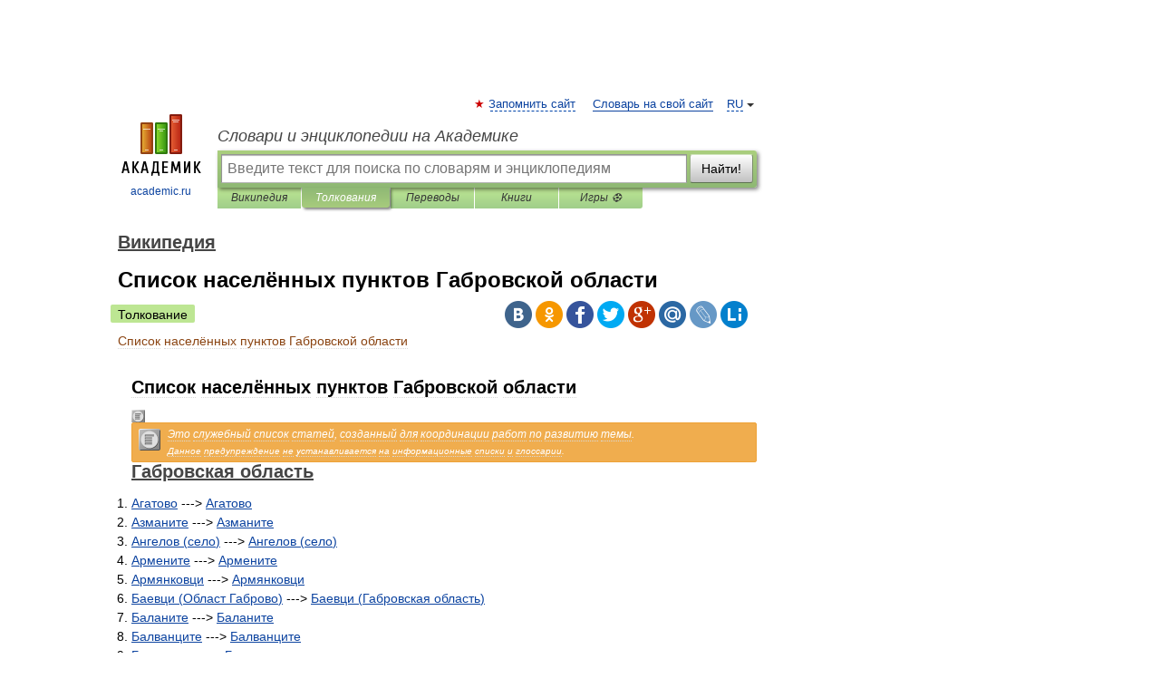

--- FILE ---
content_type: text/html; charset=UTF-8
request_url: https://dic.academic.ru/dic.nsf/ruwiki/685756
body_size: 17144
content:
<!DOCTYPE html>
<html lang="ru">
<head>


	<meta http-equiv="Content-Type" content="text/html; charset=utf-8" />
	<title>Список населённых пунктов Габровской области | это... Что такое Список населённых пунктов Габровской области?</title>
	<meta name="Description" content="&amp;#160;&amp;#160;Э" />
	<!-- type: desktop C: ru  -->
	<meta name="Keywords" content="Список населённых пунктов Габровской области" />

 
	<!--[if IE]>
	<meta http-equiv="cleartype" content="on" />
	<meta http-equiv="msthemecompatible" content="no"/>
	<![endif]-->

	<meta name="viewport" content="width=device-width, initial-scale=1, minimum-scale=1">

	
	<meta name="rating" content="mature" />
    <meta http-equiv='x-dns-prefetch-control' content='on'>
    <link rel="dns-prefetch" href="https://ajax.googleapis.com">
    <link rel="dns-prefetch" href="https://www.googletagservices.com">
    <link rel="dns-prefetch" href="https://www.google-analytics.com">
    <link rel="dns-prefetch" href="https://pagead2.googlesyndication.com">
    <link rel="dns-prefetch" href="https://ajax.googleapis.com">
    <link rel="dns-prefetch" href="https://an.yandex.ru">
    <link rel="dns-prefetch" href="https://mc.yandex.ru">

    <link rel="preload" href="/images/Logo.png"   as="image" >
    <link rel="preload" href="/images/Logo_h.png" as="image" >

	<meta property="og:title" content="Список населённых пунктов Габровской области | это... Что такое Список населённых пунктов Габровской области?" />
	<meta property="og:type" content="article" />
	<meta property="og:url" content="https://dic.academic.ru/dic.nsf/ruwiki/685756" />
	<meta property="og:image" content="https://academic.ru/images/Logo_social_ru.png?3" />
	<meta property="og:description" content="&amp;#160;&amp;#160;Э" />
	<meta property="og:site_name" content="Словари и энциклопедии на Академике" />
	<link rel="search" type="application/opensearchdescription+xml" title="Словари и энциклопедии на Академике" href="//dic.academic.ru/dicsearch.xml" />
	<meta name="ROBOTS" content="ALL" />
	<link rel="next" href="https://dic.academic.ru/dic.nsf/ruwiki/685757" />
	<link rel="prev" href="https://dic.academic.ru/dic.nsf/ruwiki/685755" />
	<link rel="TOC" href="https://dic.academic.ru/contents.nsf/ruwiki/" />
	<link rel="index" href="https://dic.academic.ru/contents.nsf/ruwiki/" />
	<link rel="contents" href="https://dic.academic.ru/contents.nsf/ruwiki/" />
	<link rel="canonical" href="https://dic.academic.ru/dic.nsf/ruwiki/685756" />

<!-- d/t desktop  -->
      <script>
        window.CaramelDomain = "academic.ru";
        const caramelJS = document.createElement('script'); 
        caramelJS.src = "https://ads.digitalcaramel.com/caramel.js?ts="+new Date().getTime();
        caramelJS.async = true;
        document.head.appendChild(caramelJS);
      </script>


      <script>window.yaContextCb = window.yaContextCb || [] </script> 
      <script async src="https://yandex.ru/ads/system/context.js"></script>

    
<!-- +++++ ab_flag=1 fa_flag=2 +++++ -->

<style type="text/css">
div.hidden,#sharemenu,div.autosuggest,#contextmenu,#ad_top,#ad_bottom,#ad_right,#ad_top2,#restrictions,#footer ul + div,#TerminsNavigationBar,#top-menu,#lang,#search-tabs,#search-box .translate-lang,#translate-arrow,#dic-query,#logo img.h,#t-direction-head,#langbar,.smm{display:none}p,ul{list-style-type:none;margin:0 0 15px}ul li{margin-bottom:6px}.content ul{list-style-type:disc}*{padding:0;margin:0}html,body{height:100%}body{padding:0;margin:0;color:#000;font:14px Helvetica,Arial,Tahoma,sans-serif;background:#fff;line-height:1.5em}a{color:#0d44a0;text-decoration:none}h1{font-size:24px;margin:0 0 18px}h2{font-size:20px;margin:0 0 14px}h3{font-size:16px;margin:0 0 10px}h1 a,h2 a{color:#454545!important}#page{margin:0 auto}#page{min-height:100%;position:relative;padding-top:105px}#page{width:720px;padding-right:330px}* html #page{height:100%}#header{position:relative;height:122px}#logo{float:left;margin-top:21px;width:125px}#logo a.img{width:90px;margin:0 0 0 16px}#logo a.img.logo-en{margin-left:13px}#logo a{display:block;font-size:12px;text-align:center;word-break:break-all}#site-title{padding-top:35px;margin:0 0 5px 135px}#site-title a{color:#000;font-size:18px;font-style:italic;display:block;font-weight:400}#search-box{margin-left:135px;border-top-right-radius:3px;border-bottom-right-radius:3px;padding:4px;position:relative;background:#abcf7e;min-height:33px}#search-box.dic{background:#896744}#search-box table{border-spacing:0;border-collapse:collapse;width:100%}#search-box table td{padding:0;vertical-align:middle}#search-box table td:first-child{padding-right:3px}#search-box table td:last-child{width:1px}#search-query,#dic-query,.translate-lang{padding:6px;font-size:16px;height:18px;border:1px solid #949494;width:100%;box-sizing:border-box;height:32px;float:none;margin:0;background:white;float:left;border-radius:0!important}#search-button{width:70px;height:32px;text-align:center;border:1px solid #7a8e69;border-radius:3px;background:#e0e0e0}#search-tabs{display:block;margin:0 15px 0 135px;padding:0;list-style-type:none}#search-tabs li{float:left;min-width:70px;max-width:140px;padding:0 15px;height:23px;line-height:23px;background:#bde693;text-align:center;margin-right:1px}#search-box.dic + #search-tabs li{background:#C9A784}#search-tabs li:last-child{border-bottom-right-radius:3px}#search-tabs li a{color:#353535;font-style:italic;font-size:12px;display:block;white-space:nowrap;text-overflow:ellipsis;overflow:hidden}#search-tabs li.active{height:22px;line-height:23px;position:relative;background:#abcf7e;border-bottom-left-radius:3px;border-bottom-right-radius:3px}#search-box.dic + #search-tabs li.active{background:#896744}#search-tabs li.active a{color:white}#content{clear:both;margin:30px 0;padding-left:15px}#content a{text-decoration:underline}#content .breadcrumb{margin-bottom:20px}#search_sublinks,#search_links{margin-bottom:8px;margin-left:-8px}#search_sublinks a,#search_links a{padding:3px 8px 1px;border-radius:2px}#search_sublinks a.active,#search_links a.active{color:#000 !important;background:#bde693;text-decoration:none!important}.term{color:saddlebrown}@media(max-width:767px){.hideForMobile{display:none}#header{height:auto}#page{padding:5px;width:auto}#logo{float:none;width:144px;text-align:left;margin:0;padding-top:5px}#logo a{height:44px;overflow:hidden;text-align:left}#logo img.h{display:initial;width:144px;height:44px}#logo img.v{display:none}#site-title{padding:0;margin:10px 0 5px}#search-box,#search-tabs{clear:both;margin:0;width:auto;padding:4px}#search-box.translate #search-query{width:100%;margin-bottom:4px}#search-box.translate #td-search{overflow:visible;display:table-cell}ul#search-tabs{white-space:nowrap;margin-top:5px;overflow-x:auto;overflow-y:hidden}ul#search-tabs li,ul#search-tabs li.active{background:none!important;box-shadow:none;min-width:0;padding:0 5px;float:none;display:inline-block}ul#search-tabs li a{border-bottom:1px dashed green;font-style:normal;color:green;font-size:16px}ul#search-tabs li.active a{color:black;border-bottom-color:white;font-weight:700}ul#search-tabs li a:hover,ul#search-tabs li.active a:hover{color:black}#content{margin:15px 0}.h250{height:280px;max-height:280px;overflow:hidden;margin:25px 0 25px 0}
}</style>

	<link rel="shortcut icon" href="https://academic.ru/favicon.ico" type="image/x-icon" sizes="16x16" />
	<link rel="shortcut icon" href="https://academic.ru/images/icon.ico" type="image/x-icon" sizes="32x32" />
    <link rel="shortcut icon" href="https://academic.ru/images/icon.ico" type="image/x-icon" sizes="48x48" />
    
    <link rel="icon" type="image/png" sizes="16x16" href="/images/Logo_16x16_transparent.png" />
    <link rel="icon" type="image/png" sizes="32x32" href="/images/Logo_32x32_transparent.png" />
    <link rel="icon" type="image/png" sizes="48x48" href="/images/Logo_48x48_transparent.png" />
    <link rel="icon" type="image/png" sizes="64x64" href="/images/Logo_64x64_transparent.png" />
    <link rel="icon" type="image/png" sizes="128x128" href="/images/Logo_128x128_transparent.png" />

    <link rel="apple-touch-icon" sizes="57x57"   href="/images/apple-touch-icon-57x57.png" />
    <link rel="apple-touch-icon" sizes="60x60"   href="/images/apple-touch-icon-60x60.png" />
    <link rel="apple-touch-icon" sizes="72x72"   href="/images/apple-touch-icon-72x72.png" />
    <link rel="apple-touch-icon" sizes="76x76"   href="/images/apple-touch-icon-76x76.png" />
    <link rel="apple-touch-icon" sizes="114x114" href="/images/apple-touch-icon-114x114.png" />
    <link rel="apple-touch-icon" sizes="120x120" href="/images/apple-touch-icon-120x120.png" />
  
    <!-- link rel="mask-icon" href="/images/safari-pinned-tab.svg" color="#5bbad5" -->
    <meta name="msapplication-TileColor" content="#00aba9" />
    <meta name="msapplication-config" content="/images/browserconfig.xml" />
    <meta name="theme-color" content="#ffffff" />

    <meta name="apple-mobile-web-app-capable" content="yes" />
    <meta name="apple-mobile-web-app-status-bar-style" content="black /">


<script type="text/javascript">
  (function(i,s,o,g,r,a,m){i['GoogleAnalyticsObject']=r;i[r]=i[r]||function(){
  (i[r].q=i[r].q||[]).push(arguments)},i[r].l=1*new Date();a=s.createElement(o),
  m=s.getElementsByTagName(o)[0];a.async=1;a.src=g;m.parentNode.insertBefore(a,m)
  })(window,document,'script','//www.google-analytics.com/analytics.js','ga');

  ga('create', 'UA-2754246-1', 'auto');
  ga('require', 'displayfeatures');

  ga('set', 'dimension1', 'Общая информация');
  ga('set', 'dimension2', 'article');
  ga('set', 'dimension3', '0');

  ga('send', 'pageview');

</script>


<script type="text/javascript">
	if(typeof(console) == 'undefined' ) console = {};
	if(typeof(console.log) == 'undefined' ) console.log = function(){};
	if(typeof(console.warn) == 'undefined' ) console.warn = function(){};
	if(typeof(console.error) == 'undefined' ) console.error = function(){};
	if(typeof(console.time) == 'undefined' ) console.time = function(){};
	if(typeof(console.timeEnd) == 'undefined' ) console.timeEnd = function(){};
	Academic = {};
	Academic.sUserLanguage = 'ru';
	Academic.sDomainURL = 'https://dic.academic.ru/dic.nsf/ruwiki/';
	Academic.sMainDomainURL = '//dic.academic.ru/';
	Academic.sTranslateDomainURL = '//translate.academic.ru/';
	Academic.deviceType = 'desktop';
		Academic.sDictionaryId = 'ruwiki';
		Academic.Lang = {};
	Academic.Lang.sTermNotFound = 'Термин, отвечающий запросу, не найден'; 
</script>


<!--  Вариокуб -->
<script type="text/javascript">
    (function(e, x, pe, r, i, me, nt){
    e[i]=e[i]||function(){(e[i].a=e[i].a||[]).push(arguments)},
    me=x.createElement(pe),me.async=1,me.src=r,nt=x.getElementsByTagName(pe)[0],me.addEventListener("error",function(){function cb(t){t=t[t.length-1],"function"==typeof t&&t({flags:{}})};Array.isArray(e[i].a)&&e[i].a.forEach(cb);e[i]=function(){cb(arguments)}}),nt.parentNode.insertBefore(me,nt)})
    (window, document, "script", "https://abt.s3.yandex.net/expjs/latest/exp.js", "ymab");

    ymab("metrika.70309897", "init"/*, {clientFeatures}, {callback}*/);
    ymab("metrika.70309897", "setConfig", {enableSetYmUid: true});
</script>





</head>
<body>

<div id="ad_top">
<!-- top bnr -->
<div class="banner" style="max-height: 90px; overflow: hidden; display: inline-block;">




<!-- Yandex.RTB R-A-12643772-1 -->
<div id="yandex_rtb_R-A-12643772-1"></div>
<script>
window.yaContextCb.push(() => {
    Ya.Context.AdvManager.render({
        "blockId": "R-A-12643772-1",
        "renderTo": "yandex_rtb_R-A-12643772-1"
    })
})
</script>


</div> <!-- top banner  -->




</div>
	<div id="page"  >








			<div id="header">
				<div id="logo">
					<a href="//academic.ru">
						<img src="//academic.ru/images/Logo.png" class="v" alt="academic.ru" width="88" height="68" />
						<img src="//academic.ru/images/Logo_h.png" class="h" alt="academic.ru" width="144" height="44" />
						<br />
						academic.ru					</a>
				</div>
					<ul id="top-menu">
						<li id="lang">
							<a href="#" class="link">RU</a>

							<ul id="lang-menu">

							<li><a href="//en-academic.com">EN</a></li>
<li><a href="//de-academic.com">DE</a></li>
<li><a href="//es-academic.com">ES</a></li>
<li><a href="//fr-academic.com">FR</a></li>
							</ul>
						</li>
						<!--li><a class="android" href="//dic.academic.ru/android.php">Android версия</a></li-->
						<!--li><a class="apple" href="//dic.academic.ru/apple.php">iPhone/iPad версия</a></li-->
						<li><a class="add-fav link" href="#" onClick="add_favorite(this);">Запомнить сайт</a></li>
						<li><a href="//partners.academic.ru/partner_proposal.php" target="_blank">Словарь на свой сайт</a></li>
						<!--li><a href="#">Форум</a></li-->
					</ul>
					<h2 id="site-title">
						<a href="//academic.ru">Словари и энциклопедии на Академике</a>
					</h2>

					<div id="search-box">
						<form action="/searchall.php" method="get" name="formSearch">

<table><tr><td id="td-search">

							<input type="text" name="SWord" id="search-query" required
							value=""
							title="Введите текст для поиска по словарям и энциклопедиям" placeholder="Введите текст для поиска по словарям и энциклопедиям"
							autocomplete="off">


<div class="translate-lang">
	<select name="from" id="translateFrom">
				<option value="xx">Все языки</option><option value="ru" selected>Русский</option><option value="en">Английский</option><option value="fr">Французский</option><option value="de">Немецкий</option><option value="es">Испанский</option><option disabled>────────</option><option value="sq">Албанский</option><option value="al">Алтайский</option><option value="ar">Арабский</option><option value="an">Арагонский</option><option value="hy">Армянский</option><option value="rp">Арумынский</option><option value="at">Астурийский</option><option value="af">Африкаанс</option><option value="bb">Багобо</option><option value="eu">Баскский</option><option value="ba">Башкирский</option><option value="be">Белорусский</option><option value="bg">Болгарский</option><option value="bu">Бурятский</option><option value="cy">Валлийский</option><option value="wr">Варайский</option><option value="hu">Венгерский</option><option value="vp">Вепсский</option><option value="hs">Верхнелужицкий</option><option value="vi">Вьетнамский</option><option value="ht">Гаитянский</option><option value="el">Греческий</option><option value="ka">Грузинский</option><option value="gn">Гуарани</option><option value="gd">Гэльский</option><option value="da">Датский</option><option value="dl">Долганский</option><option value="pr">Древнерусский язык</option><option value="he">Иврит</option><option value="yi">Идиш</option><option value="in">Ингушский</option><option value="id">Индонезийский</option><option value="ik">Инупиак</option><option value="ga">Ирландский</option><option value="is">Исландский</option><option value="it">Итальянский</option><option value="yo">Йоруба</option><option value="kk">Казахский</option><option value="kc">Карачаевский</option><option value="ca">Каталанский</option><option value="qy">Квенья</option><option value="qu">Кечуа</option><option value="ky">Киргизский</option><option value="zh">Китайский</option><option value="go">Клингонский</option><option value="mm">Коми</option><option value="kv">Коми</option><option value="ko">Корейский</option><option value="cr">Кри</option><option value="ct">Крымскотатарский</option><option value="kp">Кумыкский</option><option value="ku">Курдский</option><option value="km">Кхмерский</option><option value="la">Латинский</option><option value="lv">Латышский</option><option value="ln">Лингала</option><option value="lt">Литовский</option><option value="lb">Люксембургский</option><option value="mu">Майя</option><option value="mk">Македонский</option><option value="ms">Малайский</option><option value="ma">Маньчжурский</option><option value="mi">Маори</option><option value="mj">Марийский</option><option value="mc">Микенский</option><option value="mf">Мокшанский</option><option value="mn">Монгольский</option><option value="nu">Науатль</option><option value="nl">Нидерландский</option><option value="og">Ногайский</option><option value="no">Норвежский</option><option value="oa">Орокский</option><option value="os">Осетинский</option><option value="ot">Османский</option><option value="pi">Пали</option><option value="pm">Папьяменто</option><option value="pa">Пенджабский</option><option value="fa">Персидский</option><option value="pl">Польский</option><option value="pt">Португальский</option><option value="ro">Румынский, Молдавский</option><option value="sa">Санскрит</option><option value="se">Северносаамский</option><option value="sr">Сербский</option><option value="ld">Сефардский</option><option value="sz">Силезский</option><option value="sk">Словацкий</option><option value="sl">Словенский</option><option value="sw">Суахили</option><option value="tl">Тагальский</option><option value="tg">Таджикский</option><option value="th">Тайский</option><option value="tt">Татарский</option><option value="tw">Тви</option><option value="bo">Тибетский</option><option value="tf">Тофаларский</option><option value="tv">Тувинский</option><option value="tr">Турецкий</option><option value="tk">Туркменский</option><option value="ud">Удмуртский</option><option value="uz">Узбекский</option><option value="ug">Уйгурский</option><option value="uk">Украинский</option><option value="ur">Урду</option><option value="uu">Урумский</option><option value="fo">Фарерский</option><option value="fi">Финский</option><option value="hi">Хинди</option><option value="hr">Хорватский</option><option value="cu">Церковнославянский (Старославянский)</option><option value="ke">Черкесский</option><option value="ck">Чероки</option><option value="ce">Чеченский</option><option value="cs">Чешский</option><option value="cv">Чувашский</option><option value="cn">Шайенского</option><option value="sv">Шведский</option><option value="cj">Шорский</option><option value="sx">Шумерский</option><option value="ev">Эвенкийский</option><option value="gw">Эльзасский</option><option value="mv">Эрзянский</option><option value="eo">Эсперанто</option><option value="et">Эстонский</option><option value="ya">Юпийский</option><option value="sh">Якутский</option><option value="ja">Японский</option>	</select>
</div>
<div id="translate-arrow"><a>&nbsp;</a></div>
<div class="translate-lang">
	<select name="to" id="translateOf">
				<option value="xx" selected>Все языки</option><option value="ru">Русский</option><option value="en">Английский</option><option value="fr">Французский</option><option value="de">Немецкий</option><option value="es">Испанский</option><option disabled>────────</option><option value="av">Аварский</option><option value="ad">Адыгейский</option><option value="az">Азербайджанский</option><option value="ai">Айнский язык</option><option value="al">Алтайский</option><option value="ar">Арабский</option><option value="hy">Армянский</option><option value="eu">Баскский</option><option value="ba">Башкирский</option><option value="be">Белорусский</option><option value="hu">Венгерский</option><option value="vp">Вепсский</option><option value="vd">Водский</option><option value="el">Греческий</option><option value="da">Датский</option><option value="he">Иврит</option><option value="yi">Идиш</option><option value="iz">Ижорский</option><option value="in">Ингушский</option><option value="id">Индонезийский</option><option value="is">Исландский</option><option value="it">Итальянский</option><option value="kk">Казахский</option><option value="kc">Карачаевский</option><option value="zh">Китайский</option><option value="kv">Коми</option><option value="ct">Крымскотатарский</option><option value="kp">Кумыкский</option><option value="la">Латинский</option><option value="lv">Латышский</option><option value="lt">Литовский</option><option value="mj">Марийский</option><option value="mf">Мокшанский</option><option value="mn">Монгольский</option><option value="nl">Нидерландский</option><option value="no">Норвежский</option><option value="os">Осетинский</option><option value="fa">Персидский</option><option value="pl">Польский</option><option value="pt">Португальский</option><option value="sk">Словацкий</option><option value="sl">Словенский</option><option value="sw">Суахили</option><option value="tg">Таджикский</option><option value="th">Тайский</option><option value="tt">Татарский</option><option value="tr">Турецкий</option><option value="tk">Туркменский</option><option value="ud">Удмуртский</option><option value="uz">Узбекский</option><option value="ug">Уйгурский</option><option value="uk">Украинский</option><option value="uu">Урумский</option><option value="fi">Финский</option><option value="cu">Церковнославянский (Старославянский)</option><option value="ce">Чеченский</option><option value="cs">Чешский</option><option value="cv">Чувашский</option><option value="sv">Шведский</option><option value="cj">Шорский</option><option value="ev">Эвенкийский</option><option value="mv">Эрзянский</option><option value="eo">Эсперанто</option><option value="et">Эстонский</option><option value="sh">Якутский</option><option value="ja">Японский</option>	</select>
</div>
<input type="hidden" name="did" id="did-field" value="ruwiki" />
<input type="hidden" id="search-type" name="stype" value="" />

</td><td>

							<button id="search-button">Найти!</button>

</td></tr></table>

						</form>

						<input type="text" name="dic_query" id="dic-query"
						title="Интерактивное оглавление. Вводите нужный Вам термин" placeholder="Интерактивное оглавление. Вводите нужный Вам термин"
						autocomplete="off" >


					</div>
				  <ul id="search-tabs">
    <li data-search-type="-1" id="thisdic" ><a href="#" onclick="return false;">Википедия</a></li>
    <li data-search-type="0" id="interpretations" class="active"><a href="#" onclick="return false;">Толкования</a></li>
    <li data-search-type="1"  id="translations" ><a href="#" onclick="return false;">Переводы</a></li>
    <li data-search-type="10" id="books"            ><a href="#" onclick="return false;">Книги       </a></li>
    <li data-search-type="88" id="games"            ><a href="https://games.academic.ru" title="Бесплатные игры" >Игры ⚽</a></li>
  </ul>
				</div>

	
<div id="ad_top2"></div>	
			<div id="content">

  
  				<div itemscope itemtype="http://data-vocabulary.org/Breadcrumb" style="clear: both;">
  				<h2 class="breadcrumb"><a href="/contents.nsf/ruwiki/" itemprop="url"><span itemprop="title">Википедия</span></a>
  				</h2>
  				</div>
  				<div class="content" id="selectable-content">
  					<div class="title" id="TerminTitle"> <!-- ID нужен для того, чтобы спозиционировать Pluso -->
  						<h1>Список населённых пунктов Габровской области</h1>
  
  </div><div id="search_links"><a class="active">Толкование</a>  					</div>
  
  <ul class="smm">
  <li class="vk"><a onClick="share('vk'); return false;" href="#"></a></li>
  <li class="ok"><a onClick="share('ok'); return false;" href="#"></a></li>
  <li class="fb"><a onClick="share('fb'); return false;" href="#"></a></li>
  <li class="tw"><a onClick="share('tw'); return false;" href="#"></a></li>
  <li class="gplus"><a onClick="share('g+'); return false;" href="#"></a></li>
  <li class="mailru"><a onClick="share('mail.ru'); return false;" href="#"></a></li>
  <li class="lj"><a onClick="share('lj'); return false;" href="#"></a></li>
  <li class="li"><a onClick="share('li'); return false;" href="#"></a></li>
</ul>
<div id="article"><dl>
<div itemscope itemtype="http://webmaster.yandex.ru/vocabularies/enc-article.xml">

               <dt itemprop="title" class="term" lang="ru">Список населённых пунктов Габровской области</dt>

               <dd itemprop="content" class="descript" lang="ru">

<div id="column-content"><div id="content">
	<a id="top"></a>
	
	<h2>Список населённых пунктов Габровской области</h2>
	<div id="bodyContent">
		
		
		
		
<div id="floating_object" class="metadata floating_object" style="width:15px; height:14px; overflow:hidden"><a href="http://dic.academic.ru/pictures/wiki/files/81/QSicon_Formatierung_Grey.svg" target="_blank" ><img alt="Служебные списки"  style="max-width : 98%; height: auto; width: auto;" src="http://dic.academic.ru/pictures/wiki/files/49/15px-QSicon_Formatierung_Grey.svg.png" border="0" width="15" height="15" /></a></div>
<div class="notice metadata plainlinks" id="disambig">
<table style="background:none">
<tr>
<td style="vertical-align:middle;"><a href="http://dic.academic.ru/pictures/wiki/files/81/QSicon_Formatierung_Grey.svg" target="_blank" ><img alt="QSicon Formatierung Grey.svg"  style="max-width : 98%; height: auto; width: auto;" src="http://dic.academic.ru/pictures/wiki/files/50/24px-QSicon_Formatierung_Grey.svg.png" border="0" width="24" height="24" /></a></td>
<td style="vertical-align:middle;">&#160;&#160;<i>Это&#160;служебный список статей, созданный для координации работ по развитию темы.</i><br />
&#160;&#160;<small><i>Данное предупреждение не устанавливается на информационные списки и глоссарии.</i></small></td>
</tr>
</table>
</div>
<h2> <span class="mw-headline" id=".D0.93.D0.B0.D0.B1.D1.80.D0.BE.D0.B2.D1.81.D0.BA.D0.B0.D1.8F_.D0.BE.D0.B1.D0.BB.D0.B0.D1.81.D1.82.D1.8C"><a href="572227">Габровская область</a></span></h2>
<ol>
<li><a href="http://bg.wikipedia.org/wiki/%D0%90%D0%B3%D0%B0%D1%82%D0%BE%D0%B2%D0%BE" class="extiw" title="bg:Агатово">Агатово</a> ---&gt; <a href="566379">Агатово</a></li>
<li><a href="http://bg.wikipedia.org/wiki/%D0%90%D0%B7%D0%BC%D0%B0%D0%BD%D0%B8%D1%82%D0%B5" class="extiw" title="bg:Азманите">Азманите</a> ---&gt; <a href="566380">Азманите</a></li>
<li><a href="http://bg.wikipedia.org/wiki/%D0%90%D0%BD%D0%B3%D0%B5%D0%BB%D0%BE%D0%B2_(%D1%81%D0%B5%D0%BB%D0%BE)" class="extiw" title="bg:Ангелов (село)">Ангелов (село)</a> ---&gt; <a href="566424">Ангелов (село)</a></li>
<li><a href="http://bg.wikipedia.org/wiki/%D0%90%D1%80%D0%BC%D0%B5%D0%BD%D0%B8%D1%82%D0%B5" class="extiw" title="bg:Армените">Армените</a> ---&gt; <a href="566440">Армените</a></li>
<li><a href="http://bg.wikipedia.org/wiki/%D0%90%D1%80%D0%BC%D1%8F%D0%BD%D0%BA%D0%BE%D0%B2%D1%86%D0%B8" class="extiw" title="bg:Армянковци">Армянковци</a> ---&gt; <a href="566441">Армянковци</a></li>
<li><a href="http://bg.wikipedia.org/wiki/%D0%91%D0%B0%D0%B5%D0%B2%D1%86%D0%B8_(%D0%9E%D0%B1%D0%BB%D0%B0%D1%81%D1%82_%D0%93%D0%B0%D0%B1%D1%80%D0%BE%D0%B2%D0%BE)" class="extiw" title="bg:Баевци (Област Габрово)">Баевци (Област Габрово)</a> ---&gt; <a href="617705">Баевци (Габровская область)</a></li>
<li><a href="http://bg.wikipedia.org/wiki/%D0%91%D0%B0%D0%BB%D0%B0%D0%BD%D0%B8%D1%82%D0%B5" class="extiw" title="bg:Баланите">Баланите</a> ---&gt; <a href="566490">Баланите</a></li>
<li><a href="http://bg.wikipedia.org/wiki/%D0%91%D0%B0%D0%BB%D0%B2%D0%B0%D0%BD%D1%86%D0%B8%D1%82%D0%B5" class="extiw" title="bg:Балванците">Балванците</a> ---&gt; <a href="566493">Балванците</a></li>
<li><a href="http://bg.wikipedia.org/wiki/%D0%91%D0%B0%D0%BB%D0%B8%D0%BD%D0%BE%D0%B2%D1%86%D0%B8" class="extiw" title="bg:Балиновци">Балиновци</a> ---&gt; <a href="566497">Балиновци</a></li>
<li><a href="http://bg.wikipedia.org/wiki/%D0%91%D0%B0%D0%BD%D0%B3%D0%B5%D0%B9%D1%86%D0%B8" class="extiw" title="bg:Бангейци">Бангейци</a> ---&gt; <a href="566509">Бангейци</a></li>
<li><a href="http://bg.wikipedia.org/wiki/%D0%91%D0%B0%D0%BD%D0%BA%D0%BE%D0%B2%D1%86%D0%B8" class="extiw" title="bg:Банковци">Банковци</a> ---&gt; <a href="566516">Банковци</a></li>
<li><a href="http://bg.wikipedia.org/wiki/%D0%91%D0%B0%D1%82%D0%BE%D1%88%D0%B5%D0%B2%D0%BE" class="extiw" title="bg:Батошево">Батошево</a> ---&gt; <a href="566538">Батошево</a></li>
<li><a href="http://bg.wikipedia.org/wiki/%D0%91%D0%B0%D1%85%D1%80%D0%B5%D1%86%D0%B8" class="extiw" title="bg:Бахреци">Бахреци</a> ---&gt; <a href="566544">Бахреци</a></li>
<li><a href="http://bg.wikipedia.org/wiki/%D0%91%D0%B5%D0%BA%D1%80%D0%B8%D0%B8%D1%82%D0%B5" class="extiw" title="bg:Бекриите">Бекриите</a> ---&gt; <a href="566573">Бекриите</a></li>
<li><a href="http://bg.wikipedia.org/wiki/%D0%91%D0%B5%D0%BB%D0%B8%D1%86%D0%B0_(%D0%9E%D0%B1%D0%BB%D0%B0%D1%81%D1%82_%D0%93%D0%B0%D0%B1%D1%80%D0%BE%D0%B2%D0%BE)" class="extiw" title="bg:Белица (Област Габрово)">Белица (Област Габрово)</a> ---&gt; <a href="619255">Белица (Габровская область)</a></li>
<li><a href="http://bg.wikipedia.org/wiki/%D0%91%D0%B5%D0%BB%D0%BE%D0%BC%D1%8A%D0%B6%D0%B8%D1%82%D0%B5" class="extiw" title="bg:Беломъжите">Беломъжите</a> ---&gt; <a href="566620">Беломыжите</a></li>
<li><a href="http://bg.wikipedia.org/wiki/%D0%91%D0%B5%D1%80%D0%B8%D0%B5%D0%B2%D0%BE" class="extiw" title="bg:Бериево">Бериево</a> ---&gt; <a href="566643">Бериево</a></li>
<li><a href="http://bg.wikipedia.org/wiki/%D0%91%D0%B8%D0%B6%D0%BE%D0%B2%D1%86%D0%B8_(%D0%9E%D0%B1%D0%BB%D0%B0%D1%81%D1%82_%D0%93%D0%B0%D0%B1%D1%80%D0%BE%D0%B2%D0%BE)" class="extiw" title="bg:Бижовци (Област Габрово)">Бижовци (Област Габрово)</a> ---&gt; <a href="620210">Бижовци (Габровская область)</a></li>
<li><a href="http://bg.wikipedia.org/wiki/%D0%91%D0%BE%D0%B0%D0%B7%D1%8A%D1%82" class="extiw" title="bg:Боазът">Боазът</a> ---&gt; <a href="566695">Боазыт</a></li>
<li><a href="http://bg.wikipedia.org/wiki/%D0%91%D0%BE%D0%B1%D0%B5%D0%B2%D1%86%D0%B8" class="extiw" title="bg:Бобевци">Бобевци</a> ---&gt; <a href="566696">Бобевци</a></li>
<li><a href="http://bg.wikipedia.org/wiki/%D0%91%D0%BE%D0%B3%D0%B0%D1%82%D0%BE%D0%B2%D0%BE" class="extiw" title="bg:Богатово">Богатово</a> ---&gt; <a href="566704">Богатово</a></li>
<li><a href="http://bg.wikipedia.org/wiki/%D0%91%D0%BE%D0%B3%D0%B4%D0%B0%D0%BD%D1%87%D0%BE%D0%B2%D1%86%D0%B8" class="extiw" title="bg:Богданчовци">Богданчовци</a> ---&gt; <a href="566716">Богданчовци</a></li>
<li><a href="http://bg.wikipedia.org/wiki/%D0%91%D0%BE%D0%B6%D0%B5%D0%BD%D1%86%D0%B8%D1%82%D0%B5" class="extiw" title="bg:Боженците">Боженците</a> ---&gt; <a href="566739">Боженците</a></li>
<li><a href="http://bg.wikipedia.org/wiki/%D0%91%D0%BE%D0%B9%D0%BD%D0%BE%D0%B2%D1%86%D0%B8" class="extiw" title="bg:Бойновци">Бойновци</a> ---&gt; <a href="566761">Бойновци</a></li>
<li><a href="http://bg.wikipedia.org/wiki/%D0%91%D0%BE%D0%B9%D1%87%D0%B5%D1%82%D0%B0" class="extiw" title="bg:Бойчета">Бойчета</a> ---&gt; <a href="566763">Бойчета</a></li>
<li><a href="http://bg.wikipedia.org/wiki/%D0%91%D0%BE%D0%BB%D1%82%D0%B0%D1%82%D0%B0" class="extiw" title="bg:Болтата">Болтата</a> ---&gt; <a href="566767">Болтата</a></li>
<li><a href="http://bg.wikipedia.org/wiki/%D0%91%D0%BE%D1%80%D0%B8%D0%BA%D0%B8" class="extiw" title="bg:Борики">Борики</a> ---&gt; <a href="566781">Борики</a></li>
<li><a href="http://bg.wikipedia.org/wiki/%D0%91%D0%BE%D1%80%D1%81%D0%BA%D0%BE%D1%82%D0%BE" class="extiw" title="bg:Борското">Борското</a> ---&gt; <a href="566808">Борското</a></li>
<li><a href="http://bg.wikipedia.org/wiki/%D0%91%D1%80%D0%B5%D0%B6%D0%BD%D0%B8%D1%86%D0%B8%D1%82%D0%B5" class="extiw" title="bg:Брежниците">Брежниците</a> ---&gt; <a href="566874">Брежниците</a></li>
<li><a href="http://bg.wikipedia.org/wiki/%D0%91%D1%80%D1%8A%D0%BD%D0%B5%D1%86%D0%B8%D1%82%D0%B5" class="extiw" title="bg:Брънеците">Брънеците</a> ---&gt; <a href="566910">Брынеците</a></li>
<li><a href="http://bg.wikipedia.org/wiki/%D0%91%D1%83%D1%80%D1%8F_(%D1%81%D0%B5%D0%BB%D0%BE)" class="extiw" title="bg:Буря (село)">Буря (село)</a> ---&gt; <a href="566955">Буря (село)</a></li>
<li><a href="http://bg.wikipedia.org/wiki/%D0%91%D1%83%D1%87%D1%83%D0%BA%D0%BE%D0%B2%D1%86%D0%B8" class="extiw" title="bg:Бучуковци">Бучуковци</a> ---&gt; <a href="566966">Бучуковци</a></li>
<li><a href="http://bg.wikipedia.org/wiki/%D0%91%D1%8A%D0%BB%D0%B3%D0%B0%D1%80%D0%B8_(%D0%9E%D0%B1%D0%BB%D0%B0%D1%81%D1%82_%D0%93%D0%B0%D0%B1%D1%80%D0%BE%D0%B2%D0%BE)" class="extiw" title="bg:Българи (Област Габрово)">Българи (Област Габрово)</a> ---&gt; <a href="621327">Болгари (Габровская область)</a></li>
<li><a href="http://bg.wikipedia.org/wiki/%D0%91%D1%8A%D1%80%D0%B4%D0%B5%D0%BD%D0%B8" class="extiw" title="bg:Бърдени">Бърдени</a> ---&gt; <a href="566989">Бырдени</a></li>
<li><a href="http://bg.wikipedia.org/wiki/%D0%91%D1%8F%D0%BB%D0%BA%D0%BE%D0%B2%D0%BE" class="extiw" title="bg:Бялково">Бялково</a> ---&gt; <a href="567025">Бялково</a></li>
<li><a href="http://bg.wikipedia.org/wiki/%D0%92%D0%B0%D0%BB%D0%B5%D0%B2%D1%86%D0%B8" class="extiw" title="bg:Валевци">Валевци</a> ---&gt; <a href="567034">Валевци</a></li>
<li><a href="http://bg.wikipedia.org/wiki/%D0%92%D0%B5%D0%BB%D0%B5%D0%BD%D1%86%D0%B8" class="extiw" title="bg:Веленци">Веленци</a> ---&gt; <a href="567058">Веленци</a></li>
<li><a href="http://bg.wikipedia.org/wiki/%D0%92%D0%B5%D0%BB%D0%BA%D0%BE%D0%B2%D0%BE" class="extiw" title="bg:Велково">Велково</a> ---&gt; <a href="567074">Велково</a></li>
<li><a href="http://bg.wikipedia.org/wiki/%D0%92%D0%B5%D0%BB%D0%BA%D0%BE%D0%B2%D1%86%D0%B8_(%D0%9E%D0%B1%D0%BB%D0%B0%D1%81%D1%82_%D0%93%D0%B0%D0%B1%D1%80%D0%BE%D0%B2%D0%BE)" class="extiw" title="bg:Велковци (Област Габрово)">Велковци (Област Габрово)</a> ---&gt; <a href="624734">Велковци (Габровская область)</a></li>
<li><a href="http://bg.wikipedia.org/wiki/%D0%92%D0%B5%D0%BB%D1%87%D0%BE%D0%B2%D1%86%D0%B8" class="extiw" title="bg:Велчовци">Велчовци</a> ---&gt; <a href="567080">Велчовци</a></li>
<li><a href="http://bg.wikipedia.org/wiki/%D0%92%D0%B5%D1%82%D1%80%D0%BE%D0%B2%D0%BE" class="extiw" title="bg:Ветрово">Ветрово</a> ---&gt; <a href="567112">Ветрово</a></li>
<li><a href="http://bg.wikipedia.org/wiki/%D0%92%D0%BB%D0%B0%D0%B9%D1%87%D0%BE%D0%B2%D1%86%D0%B8" class="extiw" title="bg:Влайчовци">Влайчовци</a> ---&gt; <a href="567170">Влайчовци</a></li>
<li><a href="http://bg.wikipedia.org/wiki/%D0%92%D0%BE%D0%B9%D0%BD%D0%B8%D1%88%D0%BA%D0%B0" class="extiw" title="bg:Войнишка">Войнишка</a> ---&gt; <a href="567205">Войнишка</a></li>
<li><a href="http://bg.wikipedia.org/wiki/%D0%92%D1%80%D0%B0%D0%B1%D1%86%D0%B8%D1%82%D0%B5" class="extiw" title="bg:Врабците">Врабците</a> ---&gt; <a href="567218">Врабците</a></li>
<li><a href="http://bg.wikipedia.org/wiki/%D0%92%D1%80%D0%B0%D0%BD%D0%B8%D0%BB%D0%BE%D0%B2%D1%86%D0%B8" class="extiw" title="bg:Враниловци">Враниловци</a> ---&gt; <a href="567223">Враниловци</a></li>
<li><a href="http://bg.wikipedia.org/wiki/%D0%92%D1%8A%D0%BB%D0%BA%D0%BE%D0%B2_%D0%B4%D0%BE%D0%BB" class="extiw" title="bg:Вълков дол">Вълков дол</a> ---&gt; <a href="567251">Вылков-Дол</a></li>
<li><a href="http://bg.wikipedia.org/wiki/%D0%93%D0%B0%D0%B1%D1%80%D0%BE%D0%B2%D0%BE" class="extiw" title="bg:Габрово">Габрово</a> ---&gt; <a href="165764">Габрово</a></li>
<li><a href="http://bg.wikipedia.org/wiki/%D0%93%D0%B0%D0%B9%D0%BA%D0%B8%D0%BD%D0%B8" class="extiw" title="bg:Гайкини">Гайкини</a> ---&gt; <a href="567330">Гайкини</a></li>
<li><a href="http://bg.wikipedia.org/wiki/%D0%93%D0%B0%D0%B9%D1%82%D0%B0%D0%BD%D0%B8%D1%82%D0%B5" class="extiw" title="bg:Гайтаните">Гайтаните</a> ---&gt; <a href="567333">Гайтаните</a></li>
<li><a href="http://bg.wikipedia.org/wiki/%D0%93%D0%B0%D0%BD%D1%87%D0%BE%D0%B2%D0%B5%D1%86" class="extiw" title="bg:Ганчовец">Ганчовец</a> ---&gt; <a href="567340">Ганчовец</a></li>
<li><a href="http://bg.wikipedia.org/wiki/%D0%93%D0%B0%D1%80%D0%B2%D0%B0%D0%BD_(%D0%9E%D0%B1%D0%BB%D0%B0%D1%81%D1%82_%D0%93%D0%B0%D0%B1%D1%80%D0%BE%D0%B2%D0%BE)" class="extiw" title="bg:Гарван (Област Габрово)">Гарван (Област Габрово)</a> ---&gt; <a href="628617">Гарван (Габровская область)</a></li>
<li><a href="http://bg.wikipedia.org/wiki/%D0%93%D0%B5%D0%BD%D0%BE%D0%B2%D1%86%D0%B8" class="extiw" title="bg:Геновци">Геновци</a> ---&gt; <a href="567362">Геновци</a></li>
<li><a href="http://bg.wikipedia.org/wiki/%D0%93%D0%B5%D0%BD%D1%87%D0%BE%D0%B2%D1%86%D0%B8_(%D0%BE%D0%B1%D1%89%D0%B8%D0%BD%D0%B0_%D0%93%D0%B0%D0%B1%D1%80%D0%BE%D0%B2%D0%BE)" class="extiw" title="bg:Генчовци (община Габрово)">Генчовци (община Габрово)</a> ---&gt; <a href="567363">Генчовци (община Габрово)</a></li>
<li><a href="http://bg.wikipedia.org/wiki/%D0%93%D0%B5%D0%BD%D1%87%D0%BE%D0%B2%D1%86%D0%B8_(%D0%BE%D0%B1%D1%89%D0%B8%D0%BD%D0%B0_%D0%A2%D1%80%D1%8F%D0%B2%D0%BD%D0%B0)" class="extiw" title="bg:Генчовци (община Трявна)">Генчовци (община Трявна)</a> ---&gt; <a href="567364">Генчовци (община Трявна)</a></li>
<li><a href="http://bg.wikipedia.org/wiki/%D0%93%D0%B5%D0%BD%D1%8F" class="extiw" title="bg:Геня">Геня</a> ---&gt; <a href="567365">Геня</a></li>
<li><a href="http://bg.wikipedia.org/wiki/%D0%93%D0%B5%D1%80%D0%B3%D0%B8%D0%BD%D0%B8" class="extiw" title="bg:Гергини">Гергини</a> ---&gt; <a href="567369">Гергини</a></li>
<li><a href="http://bg.wikipedia.org/wiki/%D0%93%D0%B5%D1%88%D0%B0" class="extiw" title="bg:Геша">Геша</a> ---&gt; <a href="567372">Геша</a></li>
<li><a href="http://bg.wikipedia.org/wiki/%D0%93%D0%BB%D0%B5%D0%B4%D0%B0%D1%86%D0%B8" class="extiw" title="bg:Гледаци">Гледаци</a> ---&gt; <a href="567392">Гледаци</a></li>
<li><a href="http://bg.wikipedia.org/wiki/%D0%93%D0%BB%D1%83%D1%82%D0%BD%D0%B8%D1%86%D0%B8%D1%82%D0%B5" class="extiw" title="bg:Глутниците">Глутниците</a> ---&gt; <a href="567405">Глутниците</a></li>
<li><a href="http://bg.wikipedia.org/wiki/%D0%93%D0%BB%D1%83%D1%88%D0%BA%D0%B0" class="extiw" title="bg:Глушка">Глушка</a> ---&gt; <a href="567408">Глушка</a></li>
<li><a href="http://bg.wikipedia.org/wiki/%D0%93%D0%BE%D0%B7%D0%B4%D0%B5%D0%B9%D0%BA%D0%B0" class="extiw" title="bg:Гоздейка">Гоздейка</a> ---&gt; <a href="567419">Гоздейка</a></li>
<li><a href="http://bg.wikipedia.org/wiki/%D0%93%D0%BE%D0%BB%D0%B5%D0%BC%D0%B8_%D0%91%D1%8A%D0%BB%D0%B3%D0%B0%D1%80%D0%B5%D0%BD%D0%B8" class="extiw" title="bg:Големи Българени">Големи Българени</a> ---&gt; <a href="567428">Големи-Болгарени</a></li>
<li><a href="http://bg.wikipedia.org/wiki/%D0%93%D0%BE%D1%80%D0%BD%D0%B0_%D0%A0%D0%BE%D1%81%D0%B8%D1%86%D0%B0" class="extiw" title="bg:Горна Росица">Горна Росица</a> ---&gt; <a href="567513">Горна-Росица</a></li>
<li><a href="http://bg.wikipedia.org/wiki/%D0%93%D0%BE%D1%80%D0%BD%D0%B8_%D0%92%D1%8A%D1%80%D0%BF%D0%B8%D1%89%D0%B0" class="extiw" title="bg:Горни Върпища">Горни Върпища</a> ---&gt; <a href="567524">Горни-Вырпишта</a></li>
<li><a href="http://bg.wikipedia.org/wiki/%D0%93%D0%BE%D1%80%D0%BD%D0%B8_%D0%94%D0%B0%D0%BC%D1%8F%D0%BD%D0%BE%D0%B2%D1%86%D0%B8" class="extiw" title="bg:Горни Дамяновци">Горни Дамяновци</a> ---&gt; <a href="567527">Горни-Дамяновци</a></li>
<li><a href="http://bg.wikipedia.org/wiki/%D0%93%D0%BE%D1%80%D0%BD%D0%B8_%D0%A0%D0%B0%D0%B4%D0%BA%D0%BE%D0%B2%D1%86%D0%B8" class="extiw" title="bg:Горни Радковци">Горни Радковци</a> ---&gt; <a href="567533">Горни-Радковци</a></li>
<li><a href="http://bg.wikipedia.org/wiki/%D0%93%D0%BE%D1%80%D0%BD%D0%BE%D0%B2%D0%B0_%D0%BC%D0%BE%D0%B3%D0%B8%D0%BB%D0%B0" class="extiw" title="bg:Горнова могила">Горнова могила</a> ---&gt; <a href="567574">Горнова-Могила</a></li>
<li><a href="http://bg.wikipedia.org/wiki/%D0%93%D0%BE%D1%81%D1%82%D0%B8%D0%BB%D0%B8%D1%86%D0%B0" class="extiw" title="bg:Гостилица">Гостилица</a> ---&gt; <a href="567604">Гостилица</a></li>
<li><a href="http://bg.wikipedia.org/wiki/%D0%93%D1%80%D0%B0%D0%B4%D0%B8%D1%89%D0%B5_(%D0%9E%D0%B1%D0%BB%D0%B0%D1%81%D1%82_%D0%93%D0%B0%D0%B1%D1%80%D0%BE%D0%B2%D0%BE)" class="extiw" title="bg:Градище (Област Габрово)">Градище (Област Габрово)</a> ---&gt; <a href="631398">Градиште (Габровская область)</a></li>
<li><a href="http://bg.wikipedia.org/wiki/%D0%93%D1%80%D0%B0%D0%B4%D0%BD%D0%B8%D1%86%D0%B0_(%D0%9E%D0%B1%D0%BB%D0%B0%D1%81%D1%82_%D0%93%D0%B0%D0%B1%D1%80%D0%BE%D0%B2%D0%BE)" class="extiw" title="bg:Градница (Област Габрово)">Градница (Област Габрово)</a> ---&gt; <a href="631401">Градница (Габровская область)</a></li>
<li><a href="http://bg.wikipedia.org/wiki/%D0%93%D1%80%D1%8A%D0%B1%D0%BB%D0%B5%D0%B2%D1%86%D0%B8" class="extiw" title="bg:Гръблевци">Гръблевци</a> ---&gt; <a href="567655">Грыблевци</a></li>
<li><a href="http://bg.wikipedia.org/wiki/%D0%93%D1%8A%D0%B1%D0%B5%D0%BD%D0%B5" class="extiw" title="bg:Гъбене">Гъбене</a> ---&gt; <a href="567677">Гыбене</a></li>
<li><a href="http://bg.wikipedia.org/wiki/%D0%93%D1%8A%D1%80%D0%BD%D1%8F" class="extiw" title="bg:Гърня">Гърня</a> ---&gt; <a href="567696">Гырня</a></li>
<li><a href="http://bg.wikipedia.org/wiki/%D0%94%D0%B0%D0%B5%D0%B2%D1%86%D0%B8" class="extiw" title="bg:Даевци">Даевци</a> ---&gt; <a href="567709">Даевци</a></li>
<li><a href="http://bg.wikipedia.org/wiki/%D0%94%D0%B0%D0%BC%D1%8F%D0%BD%D0%BE%D0%B2%D0%BE" class="extiw" title="bg:Дамяново">Дамяново</a> ---&gt; <a href="567712">Дамяново</a></li>
<li><a href="http://bg.wikipedia.org/wiki/%D0%94%D0%B5%D0%B1%D0%B5%D0%BB_%D0%B4%D1%8F%D0%BB" class="extiw" title="bg:Дебел дял">Дебел дял</a> ---&gt; <a href="567720">Дебел-Дял</a></li>
<li><a href="http://bg.wikipedia.org/wiki/%D0%94%D0%B5%D0%B1%D0%B5%D0%BB%D1%86%D0%BE%D0%B2%D0%BE" class="extiw" title="bg:Дебелцово">Дебелцово</a> ---&gt; <a href="567725">Дебелцово</a></li>
<li><a href="http://bg.wikipedia.org/wiki/%D0%94%D0%B5%D0%BD%D1%87%D0%B5%D0%B2%D1%86%D0%B8" class="extiw" title="bg:Денчевци">Денчевци</a> ---&gt; <a href="567764">Денчевци</a></li>
<li><a href="http://bg.wikipedia.org/wiki/%D0%94%D0%B6%D1%83%D0%BC%D1%80%D0%B8%D0%B8%D1%82%D0%B5" class="extiw" title="bg:Джумриите">Джумриите</a> ---&gt; <a href="567781">Джумриите</a></li>
<li><a href="http://bg.wikipedia.org/wiki/%D0%94%D0%B8%D0%B2%D0%B5%D1%86%D0%B8" class="extiw" title="bg:Дивеци">Дивеци</a> ---&gt; <a href="567786">Дивеци</a></li>
<li><a href="http://bg.wikipedia.org/wiki/%D0%94%D0%B8%D0%BC%D0%B8%D0%B5%D0%B2%D1%86%D0%B8" class="extiw" title="bg:Димиевци">Димиевци</a> ---&gt; <a href="567791">Димиевци</a></li>
<li><a href="http://bg.wikipedia.org/wiki/%D0%94%D0%B8%D1%81%D0%BC%D0%B0%D0%BD%D0%B8%D1%86%D0%B0" class="extiw" title="bg:Дисманица">Дисманица</a> ---&gt; <a href="567807">Дисманица</a></li>
<li><a href="http://bg.wikipedia.org/wiki/%D0%94%D0%BB%D1%8A%D0%B3%D0%BD%D1%8F" class="extiw" title="bg:Длъгня">Длъгня</a> ---&gt; <a href="567811">Длыгня</a></li>
<li><a href="http://bg.wikipedia.org/wiki/%D0%94%D0%BE%D0%B1%D1%80%D0%B5%D0%B2%D1%86%D0%B8_(%D0%9E%D0%B1%D0%BB%D0%B0%D1%81%D1%82_%D0%93%D0%B0%D0%B1%D1%80%D0%BE%D0%B2%D0%BE)" class="extiw" title="bg:Добревци (Област Габрово)">Добревци (Област Габрово)</a> ---&gt; <a href="635636">Добревци (Габровская область)</a></li>
<li><a href="http://bg.wikipedia.org/wiki/%D0%94%D0%BE%D0%B1%D1%80%D0%B5%D0%BD%D0%B8%D1%82%D0%B5" class="extiw" title="bg:Добрените">Добрените</a> ---&gt; <a href="567824">Добрените</a></li>
<li><a href="http://bg.wikipedia.org/wiki/%D0%94%D0%BE%D0%B1%D1%80%D0%BE%D0%BC%D0%B8%D1%80%D0%BA%D0%B0" class="extiw" title="bg:Добромирка">Добромирка</a> ---&gt; <a href="567847">Добромирка</a></li>
<li><a href="http://bg.wikipedia.org/wiki/%D0%94%D0%BE%D0%BB%D0%BD%D0%B8_%D0%92%D1%8A%D1%80%D0%BF%D0%B8%D1%89%D0%B0" class="extiw" title="bg:Долни Върпища">Долни Върпища</a> ---&gt; <a href="567914">Долни-Вырпишта</a></li>
<li><a href="http://bg.wikipedia.org/wiki/%D0%94%D0%BE%D0%BB%D0%BD%D0%B8_%D0%94%D1%80%D0%B0%D0%B3%D0%BE%D0%B9%D1%87%D0%B0" class="extiw" title="bg:Долни Драгойча">Долни Драгойча</a> ---&gt; <a href="567917">Долни-Драгойча</a></li>
<li><a href="http://bg.wikipedia.org/wiki/%D0%94%D0%BE%D0%BB%D0%BD%D0%B8_%D0%A0%D0%B0%D0%B4%D0%BA%D0%BE%D0%B2%D1%86%D0%B8" class="extiw" title="bg:Долни Радковци">Долни Радковци</a> ---&gt; <a href="567924">Долни-Радковци</a></li>
<li><a href="http://bg.wikipedia.org/wiki/%D0%94%D0%BE%D0%BD%D0%B8%D0%BD%D0%BE" class="extiw" title="bg:Донино">Донино</a> ---&gt; <a href="567968">Донино</a></li>
<li><a href="http://bg.wikipedia.org/wiki/%D0%94%D0%BE%D0%BD%D1%87%D0%BE%D0%B2%D1%86%D0%B8" class="extiw" title="bg:Дончовци">Дончовци</a> ---&gt; <a href="567971">Дончовци</a></li>
<li><a href="http://bg.wikipedia.org/wiki/%D0%94%D0%BE%D1%87%D0%B0" class="extiw" title="bg:Доча">Доча</a> ---&gt; <a href="567976">Доча</a></li>
<li><a href="http://bg.wikipedia.org/wiki/%D0%94%D1%80%D0%B0%D0%B3%D0%B0%D0%BD%D0%BE%D0%B2%D1%86%D0%B8_(%D0%9E%D0%B1%D0%BB%D0%B0%D1%81%D1%82_%D0%93%D0%B0%D0%B1%D1%80%D0%BE%D0%B2%D0%BE)" class="extiw" title="bg:Драгановци (Област Габрово)">Драгановци (Област Габрово)</a> ---&gt; <a href="636350">Драгановци (Габровская область)</a></li>
<li><a href="http://bg.wikipedia.org/wiki/%D0%94%D1%80%D0%B0%D0%B3%D0%B0%D0%BD%D1%87%D0%B5%D1%82%D0%B0%D1%82%D0%B0" class="extiw" title="bg:Драганчетата">Драганчетата</a> ---&gt; <a href="567989">Драганчетата</a></li>
<li><a href="http://bg.wikipedia.org/wiki/%D0%94%D1%80%D0%B0%D0%B3%D0%B8%D0%B5%D0%B2%D1%86%D0%B8" class="extiw" title="bg:Драгиевци">Драгиевци</a> ---&gt; <a href="567991">Драгиевци</a></li>
<li><a href="http://bg.wikipedia.org/wiki/%D0%94%D1%80%D0%B0%D0%B3%D0%BD%D0%B5%D0%B2%D1%86%D0%B8_(%D0%9E%D0%B1%D0%BB%D0%B0%D1%81%D1%82_%D0%93%D0%B0%D0%B1%D1%80%D0%BE%D0%B2%D0%BE)" class="extiw" title="bg:Драгневци (Област Габрово)">Драгневци (Област Габрово)</a> ---&gt; <a href="636355">Драгневци (Габровская область)</a></li>
<li><a href="http://bg.wikipedia.org/wiki/%D0%94%D1%80%D0%B0%D0%B3%D0%BE%D0%BC%D0%B0%D0%BD%D0%B8" class="extiw" title="bg:Драгомани">Драгомани</a> ---&gt; <a href="568009">Драгомани</a></li>
<li><a href="http://bg.wikipedia.org/wiki/%D0%94%D1%80%D0%B0%D0%BD%D0%B4%D0%B0%D1%80%D0%B8%D1%82%D0%B5" class="extiw" title="bg:Драндарите">Драндарите</a> ---&gt; <a href="568028">Драндарите</a></li>
<li><a href="http://bg.wikipedia.org/wiki/%D0%94%D1%80%D1%8F%D0%BD%D0%BE%D0%B2%D0%BE" class="extiw" title="bg:Дряново">Дряново</a> ---&gt; <a href="568063">Дряново</a></li>
<li><a href="http://bg.wikipedia.org/wiki/%D0%94%D1%83%D0%BC%D0%BD%D0%B8%D1%86%D0%B8" class="extiw" title="bg:Думници">Думници</a> ---&gt; <a href="568069">Думници</a></li>
<li><a href="http://bg.wikipedia.org/wiki/%D0%94%D1%83%D1%80%D1%87%D0%B0" class="extiw" title="bg:Дурча">Дурча</a> ---&gt; <a href="568078">Дурча</a></li>
<li><a href="http://bg.wikipedia.org/wiki/%D0%94%D1%83%D1%88%D0%B5%D0%B2%D0%BE" class="extiw" title="bg:Душево">Душево</a> ---&gt; <a href="568081">Душево</a></li>
<li><a href="http://bg.wikipedia.org/wiki/%D0%94%D1%83%D1%88%D0%B5%D0%B2%D1%81%D0%BA%D0%B8_%D0%BA%D0%BE%D0%BB%D0%B8%D0%B1%D0%B8" class="extiw" title="bg:Душевски колиби">Душевски колиби</a> ---&gt; <a href="568082">Душевски-Колиби</a></li>
<li><a href="http://bg.wikipedia.org/wiki/%D0%94%D1%8A%D1%80%D0%B2%D0%B0%D1%80%D0%B8" class="extiw" title="bg:Дървари">Дървари</a> ---&gt; <a href="568123">Дырвари</a></li>
<li><a href="http://bg.wikipedia.org/wiki/%D0%94%D1%8A%D1%81%D0%BA%D0%B0%D1%80%D0%B8%D1%82%D0%B5" class="extiw" title="bg:Дъскарите">Дъскарите</a> ---&gt; <a href="568129">Дыскарите</a></li>
<li><a href="http://bg.wikipedia.org/wiki/%D0%94%D1%8F%D0%BB%D1%8A%D0%BA" class="extiw" title="bg:Дялък">Дялък</a> ---&gt; <a href="568141">Дялык</a></li>
<li><a href="http://bg.wikipedia.org/wiki/%D0%95%D0%B7%D0%B5%D1%80%D0%BE%D1%82%D0%BE" class="extiw" title="bg:Езерото">Езерото</a> ---&gt; <a href="568155">Езерото</a></li>
<li><a href="http://bg.wikipedia.org/wiki/%D0%95%D0%BD%D0%B5%D0%B2_%D1%80%D1%8A%D1%82" class="extiw" title="bg:Енев рът">Енев рът</a> ---&gt; <a href="568182">Енев-Рыт</a></li>
<li><a href="http://bg.wikipedia.org/wiki/%D0%95%D0%BD%D1%87%D0%BE%D0%B2%D1%86%D0%B8" class="extiw" title="bg:Енчовци">Енчовци</a> ---&gt; <a href="568188">Енчовци</a></li>
<li><a href="http://bg.wikipedia.org/wiki/%D0%96%D0%B8%D0%B2%D0%BA%D0%BE_(%D1%81%D0%B5%D0%BB%D0%BE)" class="extiw" title="bg:Живко (село)">Живко (село)</a> ---&gt; <a href="638094">Живко</a></li>
<li><a href="http://bg.wikipedia.org/wiki/%D0%96%D1%8A%D0%BB%D1%82%D0%B5%D1%88" class="extiw" title="bg:Жълтеш">Жълтеш</a> ---&gt; <a href="568247">Жылтеш</a></li>
<li><a href="http://bg.wikipedia.org/wiki/%D0%97%D0%B0%D1%8F" class="extiw" title="bg:Зая">Зая</a> ---&gt; <a href="568290">Зая</a></li>
<li><a href="http://bg.wikipedia.org/wiki/%D0%97%D0%B4%D1%80%D0%B0%D0%B2%D0%BA%D0%BE%D0%B2%D0%B5%D1%86" class="extiw" title="bg:Здравковец">Здравковец</a> ---&gt; <a href="568317">Здравковец</a></li>
<li><a href="http://bg.wikipedia.org/wiki/%D0%97%D0%B5%D0%BB%D0%B5%D0%BD%D0%B8%D0%BA%D0%B0_(%D1%81%D0%B5%D0%BB%D0%BE)" class="extiw" title="bg:Зеленика (село)">Зеленика (село)</a> ---&gt; <a href="568324">Зеленика (село)</a></li>
<li><a href="http://bg.wikipedia.org/wiki/%D0%97%D0%B5%D0%BB%D0%B5%D0%BD%D0%BE_%D0%B4%D1%8A%D1%80%D0%B2%D0%BE" class="extiw" title="bg:Зелено дърво">Зелено дърво</a> ---&gt; <a href="568327">Зелено-Дырво</a></li>
<li><a href="http://bg.wikipedia.org/wiki/%D0%97%D0%BB%D0%B0%D1%82%D0%B5%D0%B2%D1%86%D0%B8" class="extiw" title="bg:Златевци">Златевци</a> ---&gt; <a href="568348">Златевци</a></li>
<li><a href="http://bg.wikipedia.org/wiki/%D0%98%D0%B2%D0%B0%D0%BD%D0%B8%D0%BB%D0%B8" class="extiw" title="bg:Иванили">Иванили</a> ---&gt; <a href="568394">Иванили</a></li>
<li><a href="http://bg.wikipedia.org/wiki/%D0%98%D0%B2%D0%B0%D0%BD%D0%BA%D0%BE%D0%B2%D1%86%D0%B8" class="extiw" title="bg:Иванковци">Иванковци</a> ---&gt; <a href="568395">Иванковци</a></li>
<li><a href="http://bg.wikipedia.org/wiki/%D0%98%D0%B3%D0%BB%D0%B8%D0%BA%D0%B0_(%D0%9E%D0%B1%D0%BB%D0%B0%D1%81%D1%82_%D0%93%D0%B0%D0%B1%D1%80%D0%BE%D0%B2%D0%BE)" class="extiw" title="bg:Иглика (Област Габрово)">Иглика (Област Габрово)</a> ---&gt; <a href="640440">Иглика (Габровская область)</a></li>
<li><a href="http://bg.wikipedia.org/wiki/%D0%98%D0%B3%D0%BD%D0%B0%D1%82%D0%BE%D0%B2%D1%86%D0%B8_(%D0%9E%D0%B1%D0%BB%D0%B0%D1%81%D1%82_%D0%93%D0%B0%D0%B1%D1%80%D0%BE%D0%B2%D0%BE)" class="extiw" title="bg:Игнатовци (Област Габрово)">Игнатовци (Област Габрово)</a> ---&gt; <a href="640470">Игнатовци (Габровская область)</a></li>
<li><a href="http://bg.wikipedia.org/wiki/%D0%98%D0%B4%D0%B8%D0%BB%D0%B5%D0%B2%D0%BE" class="extiw" title="bg:Идилево">Идилево</a> ---&gt; <a href="568419">Идилево</a></li>
<li><a href="http://bg.wikipedia.org/wiki/%D0%98%D0%B7%D1%82%D0%BE%D1%87%D0%BD%D0%B8%D0%BA_(%D1%81%D0%B5%D0%BB%D0%BE)" class="extiw" title="bg:Източник (село)">Източник (село)</a> ---&gt; <a href="640776">Източник</a></li>
<li><a href="http://bg.wikipedia.org/wiki/%D0%98%D1%81%D0%BA%D1%80%D0%B0_(%D0%9E%D0%B1%D0%BB%D0%B0%D1%81%D1%82_%D0%93%D0%B0%D0%B1%D1%80%D0%BE%D0%B2%D0%BE)" class="extiw" title="bg:Искра (Област Габрово)">Искра (Област Габрово)</a> ---&gt; <a href="641856">Искра (Габровская область)</a></li>
<li><a href="http://bg.wikipedia.org/wiki/%D0%99%D0%BE%D0%B2%D0%BE%D0%B2%D1%86%D0%B8" class="extiw" title="bg:Йововци">Йововци</a> ---&gt; <a href="642399">Йововци</a></li>
<li><a href="http://bg.wikipedia.org/wiki/%D0%9A%D0%B0%D0%BB%D0%BE%D0%BC%D0%B5%D0%BD" class="extiw" title="bg:Каломен">Каломен</a> ---&gt; <a href="568522">Каломен</a></li>
<li><a href="http://bg.wikipedia.org/wiki/%D0%9A%D0%B0%D0%BC%D0%B5%D1%88%D0%B8%D1%86%D0%B0" class="extiw" title="bg:Камешица">Камешица</a> ---&gt; <a href="568569">Камешица</a></li>
<li><a href="http://bg.wikipedia.org/wiki/%D0%9A%D0%B0%D1%80%D0%B0%D0%B8%D0%B2%D0%B0%D0%BD%D1%86%D0%B0" class="extiw" title="bg:Караиванца">Караиванца</a> ---&gt; <a href="568594">Караиванца</a></li>
<li><a href="http://bg.wikipedia.org/wiki/%D0%9A%D0%B0%D1%80%D0%B0%D0%BB%D0%B8" class="extiw" title="bg:Карали">Карали</a> ---&gt; <a href="568596">Карали</a></li>
<li><a href="http://bg.wikipedia.org/wiki/%D0%9A%D0%B0%D1%80%D0%B0%D0%BC%D0%B8%D1%87%D0%B5%D0%B2%D1%86%D0%B8" class="extiw" title="bg:Карамичевци">Карамичевци</a> ---&gt; <a href="568600">Карамичевци</a></li>
<li><a href="http://bg.wikipedia.org/wiki/%D0%9A%D0%B0%D1%81%D1%82%D0%B5%D0%BB_(%D1%81%D0%B5%D0%BB%D0%BE)" class="extiw" title="bg:Кастел (село)">Кастел (село)</a> ---&gt; <a href="1307112">Кастел (Болгария)</a></li>
<li><a href="http://bg.wikipedia.org/wiki/%D0%9A%D0%B0%D1%82%D1%80%D0%B0%D0%BD%D0%B4%D0%B6%D0%B8%D0%B8" class="extiw" title="bg:Катранджии">Катранджии</a> ---&gt; <a href="568622">Катранджии</a></li>
<li><a href="http://bg.wikipedia.org/wiki/%D0%9A%D0%B0%D1%88%D0%B5%D0%BD%D1%86%D0%B8" class="extiw" title="bg:Кашенци">Кашенци</a> ---&gt; <a href="568631">Кашенци</a></li>
<li><a href="http://bg.wikipedia.org/wiki/%D0%9A%D0%B5%D1%80%D0%B5%D0%BA%D0%B0" class="extiw" title="bg:Керека">Керека</a> ---&gt; <a href="568634">Керека</a></li>
<li><a href="http://bg.wikipedia.org/wiki/%D0%9A%D0%B5%D1%80%D0%B5%D0%BD%D0%B8%D1%82%D0%B5" class="extiw" title="bg:Керените">Керените</a> ---&gt; <a href="568635">Керените</a></li>
<li><a href="http://bg.wikipedia.org/wiki/%D0%9A%D0%B8%D0%B5%D0%B2%D1%86%D0%B8" class="extiw" title="bg:Киевци">Киевци</a> ---&gt; <a href="568640">Киевци</a></li>
<li><a href="http://bg.wikipedia.org/wiki/%D0%9A%D0%B8%D1%81%D0%B5%D0%BB%D0%BA%D0%BE%D0%B2%D1%86%D0%B8" class="extiw" title="bg:Киселковци">Киселковци</a> ---&gt; <a href="568654">Киселковци</a></li>
<li><a href="http://bg.wikipedia.org/wiki/%D0%9A%D0%B8%D1%81%D0%B8%D0%B9%D1%86%D0%B8%D1%82%D0%B5" class="extiw" title="bg:Кисийците">Кисийците</a> ---&gt; <a href="568655">Кисийците</a></li>
<li><a href="http://bg.wikipedia.org/wiki/%D0%9A%D0%BC%D0%B5%D1%82%D0%BE%D0%B2%D1%86%D0%B8" class="extiw" title="bg:Кметовци">Кметовци</a> ---&gt; <a href="568687">Кметовци</a></li>
<li><a href="http://bg.wikipedia.org/wiki/%D0%9A%D0%BC%D0%B5%D1%82%D1%87%D0%B5%D1%82%D0%B0" class="extiw" title="bg:Кметчета">Кметчета</a> ---&gt; <a href="568688">Кметчета</a></li>
<li><a href="http://bg.wikipedia.org/wiki/%D0%9A%D0%BE%D0%B5%D0%B2%D1%86%D0%B8_(%D0%9E%D0%B1%D0%BB%D0%B0%D1%81%D1%82_%D0%93%D0%B0%D0%B1%D1%80%D0%BE%D0%B2%D0%BE)" class="extiw" title="bg:Коевци (Област Габрово)">Коевци (Област Габрово)</a> ---&gt; <a href="646950">Коевци (Габровская область)</a></li>
<li><a href="http://bg.wikipedia.org/wiki/%D0%9A%D0%BE%D0%B7%D0%B8_%D1%80%D0%BE%D0%B3" class="extiw" title="bg:Кози рог">Кози рог</a> ---&gt; <a href="568722">Кози-Рог</a></li>
<li><a href="http://bg.wikipedia.org/wiki/%D0%9A%D0%BE%D0%B9%D1%87%D0%BE%D0%B2%D1%86%D0%B8" class="extiw" title="bg:Койчовци">Койчовци</a> ---&gt; <a href="568737">Койчовци</a></li>
<li><a href="http://bg.wikipedia.org/wiki/%D0%9A%D0%BE%D0%BB%D0%B8%D1%88%D0%BE%D0%B2%D1%86%D0%B8" class="extiw" title="bg:Колишовци">Колишовци</a> ---&gt; <a href="568752">Колишовци</a></li>
<li><a href="http://bg.wikipedia.org/wiki/%D0%9A%D0%BE%D0%BB%D1%8E_%D0%93%D0%B0%D0%BD%D0%B5%D0%B2_(%D1%81%D0%B5%D0%BB%D0%BE)" class="extiw" title="bg:Колю Ганев (село)">Колю Ганев (село)</a> ---&gt; <a href="647465">Колю-Ганев</a></li>
<li><a href="http://bg.wikipedia.org/wiki/%D0%9A%D0%BE%D0%BD%D0%B0%D1%80%D1%81%D0%BA%D0%BE%D1%82%D0%BE" class="extiw" title="bg:Конарското">Конарското</a> ---&gt; <a href="568768">Конарското</a></li>
<li><a href="http://bg.wikipedia.org/wiki/%D0%9A%D0%BE%D0%BF%D1%87%D0%B5%D0%BB%D0%B8%D0%B8%D1%82%D0%B5" class="extiw" title="bg:Копчелиите">Копчелиите</a> ---&gt; <a href="568802">Копчелиите</a></li>
<li><a href="http://bg.wikipedia.org/wiki/%D0%9A%D0%BE%D1%80%D0%B8%D1%8F%D1%82%D0%B0" class="extiw" title="bg:Корията">Корията</a> ---&gt; <a href="568807">Корията</a></li>
<li><a href="http://bg.wikipedia.org/wiki/%D0%9A%D0%BE%D1%80%D0%BC%D1%8F%D0%BD%D1%81%D0%BA%D0%BE" class="extiw" title="bg:Кормянско">Кормянско</a> ---&gt; <a href="568810">Кормянско</a></li>
<li><a href="http://bg.wikipedia.org/wiki/%D0%9A%D0%BE%D1%81%D0%B0%D1%80%D0%BA%D0%B0" class="extiw" title="bg:Косарка">Косарка</a> ---&gt; <a href="568815">Косарка</a></li>
<li><a href="http://bg.wikipedia.org/wiki/%D0%9A%D0%BE%D1%81%D1%82%D0%B0%D0%B4%D0%B8%D0%BD%D0%B8%D1%82%D0%B5" class="extiw" title="bg:Костадините">Костадините</a> ---&gt; <a href="568824">Костадините</a></li>
<li><a href="http://bg.wikipedia.org/wiki/%D0%9A%D0%BE%D1%81%D1%82%D0%B5%D0%BD%D0%BA%D0%BE%D0%B2%D1%86%D0%B8" class="extiw" title="bg:Костенковци">Костенковци</a> ---&gt; <a href="568833">Костенковци</a></li>
<li><a href="http://bg.wikipedia.org/wiki/%D0%9A%D1%80%D0%B0%D0%BC%D0%BE%D0%BB%D0%B8%D0%BD" class="extiw" title="bg:Крамолин">Крамолин</a> ---&gt; <a href="568881">Крамолин</a></li>
<li><a href="http://bg.wikipedia.org/wiki/%D0%9A%D1%80%D0%B5%D1%81%D0%BB%D1%8E%D0%B2%D1%86%D0%B8" class="extiw" title="bg:Креслювци">Креслювци</a> ---&gt; <a href="568906">Креслювци</a></li>
<li><a href="http://bg.wikipedia.org/wiki/%D0%9A%D1%80%D1%83%D1%88%D0%B5%D0%B2%D0%BE_(%D0%9E%D0%B1%D0%BB%D0%B0%D1%81%D1%82_%D0%93%D0%B0%D0%B1%D1%80%D0%BE%D0%B2%D0%BE)" class="extiw" title="bg:Крушево (Област Габрово)">Крушево (Област Габрово)</a> ---&gt; <a href="650143">Крушево (Габровская область)</a></li>
<li><a href="http://bg.wikipedia.org/wiki/%D0%9A%D1%80%D1%8A%D0%B2%D0%B5%D0%BD%D0%B8%D0%BA" class="extiw" title="bg:Кръвеник">Кръвеник</a> ---&gt; <a href="568961">Крывеник</a></li>
<li><a href="http://bg.wikipedia.org/wiki/%D0%9A%D1%80%D1%8A%D1%81%D1%82%D0%B5%D1%86" class="extiw" title="bg:Кръстец">Кръстец</a> ---&gt; <a href="568967">Крыстец</a></li>
<li><a href="http://bg.wikipedia.org/wiki/%D0%9A%D1%83%D0%BC%D0%B0%D0%BD%D0%B8%D1%82%D0%B5" class="extiw" title="bg:Куманите">Куманите</a> ---&gt; <a href="568984">Куманите</a></li>
<li><a href="http://bg.wikipedia.org/wiki/%D0%9A%D1%83%D0%BF%D0%B5%D0%BD_(%D0%9E%D0%B1%D0%BB%D0%B0%D1%81%D1%82_%D0%93%D0%B0%D0%B1%D1%80%D0%BE%D0%B2%D0%BE)" class="extiw" title="bg:Купен (Област Габрово)">Купен (Област Габрово)</a> ---&gt; <a href="651153">Купен (Габровская область)</a></li>
<li><a href="http://bg.wikipedia.org/wiki/%D0%9B%D0%B5%D1%81%D0%B8%D1%87%D0%B0%D1%80%D0%BA%D0%B0" class="extiw" title="bg:Лесичарка">Лесичарка</a> ---&gt; <a href="569055">Лесичарка</a></li>
<li><a href="http://bg.wikipedia.org/wiki/%D0%9B%D0%BE%D0%B2%D0%BD%D0%B8%D0%B4%D0%BE%D0%BB" class="extiw" title="bg:Ловнидол">Ловнидол</a> ---&gt; <a href="569109">Ловнидол</a></li>
<li><a href="http://bg.wikipedia.org/wiki/%D0%9B%D0%BE%D0%B7%D0%B0_(%D1%81%D0%B5%D0%BB%D0%BE)" class="extiw" title="bg:Лоза (село)">Лоза (село)</a> ---&gt; <a href="653994">Лоза (Болгария)</a></li>
<li><a href="http://bg.wikipedia.org/wiki/%D0%9C%D0%B0%D0%BB%D0%B8%D0%BD%D0%B8_(%D1%81%D0%B5%D0%BB%D0%BE)" class="extiw" title="bg:Малини (село)">Малини (село)</a> ---&gt; <a href="656256">Малини</a></li>
<li><a href="http://bg.wikipedia.org/wiki/%D0%9C%D0%B0%D0%BB%D0%B8%D0%BD%D0%BE%D0%B2%D0%BE_(%D0%9E%D0%B1%D0%BB%D0%B0%D1%81%D1%82_%D0%93%D0%B0%D0%B1%D1%80%D0%BE%D0%B2%D0%BE)" class="extiw" title="bg:Малиново (Област Габрово)">Малиново (Област Габрово)</a> ---&gt; <a href="656273">Малиново (Габровская область)</a></li>
<li><a href="http://bg.wikipedia.org/wiki/%D0%9C%D0%B0%D0%BB%D0%BA%D0%B8_%D0%91%D1%8A%D0%BB%D0%B3%D0%B0%D1%80%D0%B5%D0%BD%D0%B8" class="extiw" title="bg:Малки Българени">Малки Българени</a> ---&gt; <a href="569235">Малки-Болгарени</a></li>
<li><a href="http://bg.wikipedia.org/wiki/%D0%9C%D0%B0%D0%BB%D0%BA%D0%B8_%D0%92%D1%8A%D1%80%D1%88%D0%B5%D1%86" class="extiw" title="bg:Малки Вършец">Малки Вършец</a> ---&gt; <a href="569237">Малки-Выршец</a></li>
<li><a href="http://bg.wikipedia.org/wiki/%D0%9C%D0%B0%D0%BB%D0%BA%D0%B8_%D0%A1%D1%82%D0%B0%D0%BD%D1%87%D0%BE%D0%B2%D1%86%D0%B8" class="extiw" title="bg:Малки Станчовци">Малки Станчовци</a> ---&gt; <a href="569239">Малки-Станчовци</a></li>
<li><a href="http://bg.wikipedia.org/wiki/%D0%9C%D0%B0%D0%BB%D1%83%D1%88%D0%B0" class="extiw" title="bg:Малуша">Малуша</a> ---&gt; <a href="656343">Малуша (Болгария)</a></li>
<li><a href="http://bg.wikipedia.org/wiki/%D0%9C%D0%B0%D0%BB%D1%87%D0%BE%D0%B2%D1%86%D0%B8_(%D0%9E%D0%B1%D0%BB%D0%B0%D1%81%D1%82_%D0%93%D0%B0%D0%B1%D1%80%D0%BE%D0%B2%D0%BE)" class="extiw" title="bg:Малчовци (Област Габрово)">Малчовци (Област Габрово)</a> ---&gt; <a href="656346">Малчовци (Габровская область)</a></li>
<li><a href="http://bg.wikipedia.org/wiki/%D0%9C%D0%B0%D0%BD%D0%B5%D0%B2%D1%86%D0%B8" class="extiw" title="bg:Маневци">Маневци</a> ---&gt; <a href="569291">Маневци</a></li>
<li><a href="http://bg.wikipedia.org/wiki/%D0%9C%D0%B0%D0%BD%D0%BE%D1%8F" class="extiw" title="bg:Маноя">Маноя</a> ---&gt; <a href="569295">Маноя</a></li>
<li><a href="http://bg.wikipedia.org/wiki/%D0%9C%D0%B0%D1%80%D0%B8%D0%BD%D0%BE%D0%B2%D1%86%D0%B8" class="extiw" title="bg:Мариновци">Мариновци</a> ---&gt; <a href="569304">Мариновци</a></li>
<li><a href="http://bg.wikipedia.org/wiki/%D0%9C%D0%B0%D1%82%D0%B5%D1%88%D0%BE%D0%B2%D1%86%D0%B8" class="extiw" title="bg:Матешовци">Матешовци</a> ---&gt; <a href="569320">Матешовци</a></li>
<li><a href="http://bg.wikipedia.org/wiki/%D0%9C%D0%B5%D0%B6%D0%B4%D0%B5%D0%BD%D0%B8" class="extiw" title="bg:Междени">Междени</a> ---&gt; <a href="569343">Междени</a></li>
<li><a href="http://bg.wikipedia.org/wiki/%D0%9C%D0%B5%D1%87%D0%BA%D0%BE%D0%B2%D0%B8%D1%86%D0%B0" class="extiw" title="bg:Мечковица">Мечковица</a> ---&gt; <a href="569366">Мечковица</a></li>
<li><a href="http://bg.wikipedia.org/wiki/%D0%9C%D0%B8%D0%BB%D0%B5%D0%B2%D1%86%D0%B8" class="extiw" title="bg:Милевци">Милевци</a> ---&gt; <a href="569384">Милевци</a></li>
<li><a href="http://bg.wikipedia.org/wiki/%D0%9C%D0%B8%D0%BB%D0%BA%D0%BE%D0%B2%D1%86%D0%B8" class="extiw" title="bg:Милковци">Милковци</a> ---&gt; <a href="569388">Милковци</a></li>
<li><a href="http://bg.wikipedia.org/wiki/%D0%9C%D0%B8%D1%85%D0%B0%D0%B9%D0%BB%D0%BE%D0%B2%D1%86%D0%B8" class="extiw" title="bg:Михайловци">Михайловци</a> ---&gt; <a href="569412">Михайловци</a></li>
<li><a href="http://bg.wikipedia.org/wiki/%D0%9C%D0%B8%D1%87%D0%BA%D0%BE%D0%B2%D1%86%D0%B8" class="extiw" title="bg:Мичковци">Мичковци</a> ---&gt; <a href="569419">Мичковци</a></li>
<li><a href="http://bg.wikipedia.org/wiki/%D0%9C%D0%BB%D0%B0%D0%B4%D0%B5%D0%BD_(%D1%81%D0%B5%D0%BB%D0%BE)" class="extiw" title="bg:Младен (село)">Младен (село)</a> ---&gt; <a href="569424">Младен (село)</a></li>
<li><a href="http://bg.wikipedia.org/wiki/%D0%9C%D0%BB%D0%B5%D1%87%D0%B5%D0%B2%D0%BE" class="extiw" title="bg:Млечево">Млечево</a> ---&gt; <a href="569429">Млечево</a></li>
<li><a href="http://bg.wikipedia.org/wiki/%D0%9C%D1%80%D0%B0%D1%85%D0%BE%D1%80%D0%B8" class="extiw" title="bg:Мрахори">Мрахори</a> ---&gt; <a href="569479">Мрахори</a></li>
<li><a href="http://bg.wikipedia.org/wiki/%D0%9C%D1%80%D1%8A%D0%B7%D0%B5%D1%86%D0%B8" class="extiw" title="bg:Мръзеци">Мръзеци</a> ---&gt; <a href="569484">Мрызеци</a></li>
<li><a href="http://bg.wikipedia.org/wiki/%D0%9C%D1%83%D0%B7%D0%B3%D0%B0" class="extiw" title="bg:Музга">Музга</a> ---&gt; <a href="569487">Музга</a></li>
<li><a href="http://bg.wikipedia.org/wiki/%D0%9D%D0%B5%D0%BD%D0%BE%D0%B2%D1%86%D0%B8" class="extiw" title="bg:Неновци">Неновци</a> ---&gt; <a href="569551">Неновци</a></li>
<li><a href="http://bg.wikipedia.org/wiki/%D0%9D%D0%B8%D0%BA%D0%B0%D1%87%D0%BA%D0%BE%D0%B2%D1%86%D0%B8" class="extiw" title="bg:Никачковци">Никачковци</a> ---&gt; <a href="569559">Никачковци</a></li>
<li><a href="http://bg.wikipedia.org/wiki/%D0%9D%D0%B8%D0%BA%D0%BE%D0%BB%D0%B0%D0%B5%D0%B2%D0%BE_(%D0%9E%D0%B1%D0%BB%D0%B0%D1%81%D1%82_%D0%93%D0%B0%D0%B1%D1%80%D0%BE%D0%B2%D0%BE)" class="extiw" title="bg:Николаево (Област Габрово)">Николаево (Област Габрово)</a> ---&gt; <a href="664296">Николаево (Габровская область)</a></li>
<li><a href="http://bg.wikipedia.org/wiki/%D0%9D%D0%B8%D0%BA%D0%BE%D0%BB%D1%87%D0%BE%D0%B2%D1%86%D0%B8_(%D0%9E%D0%B1%D0%BB%D0%B0%D1%81%D1%82_%D0%93%D0%B0%D0%B1%D1%80%D0%BE%D0%B2%D0%BE)" class="extiw" title="bg:Николчовци (Област Габрово)">Николчовци (Област Габрово)</a> ---&gt; <a href="664381">Николчовци (Габровская область)</a></li>
<li><a href="http://bg.wikipedia.org/wiki/%D0%9D%D0%BE%D0%B2%D0%B0%D0%BA%D0%BE%D0%B2%D1%86%D0%B8" class="extiw" title="bg:Новаковци">Новаковци</a> ---&gt; <a href="569593">Новаковци</a></li>
<li><a href="http://bg.wikipedia.org/wiki/%D0%9D%D0%BE%D0%B6%D0%B5%D1%80%D0%B8%D1%82%D0%B5" class="extiw" title="bg:Ножерите">Ножерите</a> ---&gt; <a href="569631">Ножерите</a></li>
<li><a href="http://bg.wikipedia.org/wiki/%D0%9D%D0%BE%D1%81%D0%B5%D0%B8%D1%82%D0%B5" class="extiw" title="bg:Носеите">Носеите</a> ---&gt; <a href="569632">Носеите</a></li>
<li><a href="http://bg.wikipedia.org/wiki/%D0%9E%D0%B2%D0%BE%D1%89%D0%B0%D1%80%D1%86%D0%B8" class="extiw" title="bg:Овощарци">Овощарци</a> ---&gt; <a href="569646">Овоштарци</a></li>
<li><a href="http://bg.wikipedia.org/wiki/%D0%9E%D0%BA%D0%BE%D0%BB%D0%B8%D0%B8%D1%82%D0%B5" class="extiw" title="bg:Околиите">Околиите</a> ---&gt; <a href="569676">Околиите</a></li>
<li><a href="http://bg.wikipedia.org/wiki/%D0%9E%D1%80%D0%BB%D0%BE%D0%B2%D1%86%D0%B8" class="extiw" title="bg:Орловци">Орловци</a> ---&gt; <a href="569723">Орловци</a></li>
<li><a href="http://bg.wikipedia.org/wiki/%D0%9E%D1%88%D0%B0%D0%BD%D0%B8%D1%82%D0%B5" class="extiw" title="bg:Ошаните">Ошаните</a> ---&gt; <a href="569775">Ошаните</a></li>
<li><a href="http://bg.wikipedia.org/wiki/%D0%9F%D0%B0%D0%B2%D0%BB%D0%B5%D0%B2%D1%86%D0%B8" class="extiw" title="bg:Павлевци">Павлевци</a> ---&gt; <a href="569780">Павлевци</a></li>
<li><a href="http://bg.wikipedia.org/wiki/%D0%9F%D0%B0%D1%80%D1%87%D0%BE%D0%B2%D1%86%D0%B8" class="extiw" title="bg:Парчовци">Парчовци</a> ---&gt; <a href="569825">Парчовци</a></li>
<li><a href="http://bg.wikipedia.org/wiki/%D0%9F%D0%B5%D0%B9%D0%BD%D0%B0" class="extiw" title="bg:Пейна">Пейна</a> ---&gt; <a href="569843">Пейна</a></li>
<li><a href="http://bg.wikipedia.org/wiki/%D0%9F%D0%B5%D0%B9%D0%BE%D0%B2%D1%86%D0%B8" class="extiw" title="bg:Пейовци">Пейовци</a> ---&gt; <a href="569844">Пеёвци</a></li>
<li><a href="http://bg.wikipedia.org/wiki/%D0%9F%D0%B5%D0%BD%D0%BA%D0%BE%D0%B2%D1%86%D0%B8" class="extiw" title="bg:Пенковци">Пенковци</a> ---&gt; <a href="569849">Пенковци</a></li>
<li><a href="http://bg.wikipedia.org/wiki/%D0%9F%D0%B5%D1%82%D0%BA%D0%BE_%D0%A1%D0%BB%D0%B0%D0%B2%D0%B5%D0%B9%D0%BA%D0%BE%D0%B2_(%D1%81%D0%B5%D0%BB%D0%BE)" class="extiw" title="bg:Петко Славейков (село)">Петко Славейков (село)</a> ---&gt; <a href="670416">Петко-Славейков</a></li>
<li><a href="http://bg.wikipedia.org/wiki/%D0%9F%D0%B5%D1%82%D0%BA%D0%BE%D0%B2%D1%86%D0%B8_(%D0%9E%D0%B1%D0%BB%D0%B0%D1%81%D1%82_%D0%93%D0%B0%D0%B1%D1%80%D0%BE%D0%B2%D0%BE)" class="extiw" title="bg:Петковци (Област Габрово)">Петковци (Област Габрово)</a> ---&gt; <a href="670425">Петковци (Габровская область)</a></li>
<li><a href="http://bg.wikipedia.org/wiki/%D0%9F%D0%B5%D1%82%D1%80%D0%BE%D0%B2%D1%86%D0%B8" class="extiw" title="bg:Петровци">Петровци</a> ---&gt; <a href="569884">Петровци</a></li>
<li><a href="http://bg.wikipedia.org/wiki/%D0%9F%D0%B5%D1%86%D0%BE%D0%B2%D1%86%D0%B8" class="extiw" title="bg:Пецовци">Пецовци</a> ---&gt; <a href="569887">Пецовци</a></li>
<li><a href="http://bg.wikipedia.org/wiki/%D0%9F%D0%BB%D0%B0%D0%BD%D0%B8%D0%BD%D1%86%D0%B8_(%D0%9E%D0%B1%D0%BB%D0%B0%D1%81%D1%82_%D0%93%D0%B0%D0%B1%D1%80%D0%BE%D0%B2%D0%BE)" class="extiw" title="bg:Планинци (Област Габрово)">Планинци (Област Габрово)</a> ---&gt; <a href="671189">Планинци (Габровская область)</a></li>
<li><a href="http://bg.wikipedia.org/wiki/%D0%9F%D0%BB%D0%B0%D1%87%D0%BA%D0%B0" class="extiw" title="bg:Плачка">Плачка</a> ---&gt; <a href="569932">Плачка</a></li>
<li><a href="http://bg.wikipedia.org/wiki/%D0%9F%D0%BB%D0%B0%D1%87%D0%BA%D0%BE%D0%B2%D1%86%D0%B8" class="extiw" title="bg:Плачковци">Плачковци</a> ---&gt; <a href="569933">Плачковци</a></li>
<li><a href="http://bg.wikipedia.org/wiki/%D0%9F%D0%BE%D0%B1%D1%8A%D0%BA" class="extiw" title="bg:Побък">Побък</a> ---&gt; <a href="569952">Побык</a></li>
<li><a href="http://bg.wikipedia.org/wiki/%D0%9F%D0%BE%D0%BF%D0%B0%D1%80%D0%B8" class="extiw" title="bg:Попари">Попари</a> ---&gt; <a href="570017">Попари</a></li>
<li><a href="http://bg.wikipedia.org/wiki/%D0%9F%D0%BE%D0%BF%D0%B3%D0%B5%D1%80%D0%B3%D0%B5%D0%B2%D1%86%D0%B8" class="extiw" title="bg:Попгергевци">Попгергевци</a> ---&gt; <a href="570018">Попгергевци</a></li>
<li><a href="http://bg.wikipedia.org/wiki/%D0%9F%D0%BE%D0%BF%D0%BE%D0%B2%D1%86%D0%B8_(%D0%9E%D0%B1%D0%BB%D0%B0%D1%81%D1%82_%D0%93%D0%B0%D0%B1%D1%80%D0%BE%D0%B2%D0%BE)" class="extiw" title="bg:Поповци (Област Габрово)">Поповци (Област Габрово)</a> ---&gt; <a href="672689">Поповци (Габровская область)</a></li>
<li><a href="http://bg.wikipedia.org/wiki/%D0%9F%D0%BE%D0%BF%D1%81%D0%BA%D0%B0_(%D0%9E%D0%B1%D0%BB%D0%B0%D1%81%D1%82_%D0%93%D0%B0%D0%B1%D1%80%D0%BE%D0%B2%D0%BE)" class="extiw" title="bg:Попска (Област Габрово)">Попска (Област Габрово)</a> ---&gt; <a href="672703">Попска (Габровская область)</a></li>
<li><a href="http://bg.wikipedia.org/wiki/%D0%9F%D0%BE%D1%82%D0%BE%D0%BA_(%D1%81%D0%B5%D0%BB%D0%BE)" class="extiw" title="bg:Поток (село)">Поток (село)</a> ---&gt; <a href="673064">Поток (село в Болгарии)</a></li>
<li><a href="http://bg.wikipedia.org/wiki/%D0%9F%D1%80%D0%B0%D1%85%D0%B0%D0%BB%D0%B8" class="extiw" title="bg:Прахали">Прахали</a> ---&gt; <a href="570073">Прахали</a></li>
<li><a href="http://bg.wikipedia.org/wiki/%D0%9F%D1%80%D0%B5%D1%81%D1%82%D0%BE%D0%B9_(%D1%81%D0%B5%D0%BB%D0%BE)" class="extiw" title="bg:Престой (село)">Престой (село)</a> ---&gt; <a href="673781">Престой</a></li>
<li><a href="http://bg.wikipedia.org/wiki/%D0%9F%D1%80%D0%BE%D0%B4%D0%B0%D0%BD%D0%BE%D0%B2%D1%86%D0%B8_(%D0%9E%D0%B1%D0%BB%D0%B0%D1%81%D1%82_%D0%93%D0%B0%D0%B1%D1%80%D0%BE%D0%B2%D0%BE)" class="extiw" title="bg:Продановци (Област Габрово)">Продановци (Област Габрово)</a> ---&gt; <a href="674249">Продановци (Габровская область)</a></li>
<li><a href="http://bg.wikipedia.org/wiki/%D0%9F%D1%8A%D1%80%D1%82%D0%B5%D0%B2%D1%86%D0%B8" class="extiw" title="bg:Пъртевци">Пъртевци</a> ---&gt; <a href="570168">Пыртевци</a></li>
<li><a href="http://bg.wikipedia.org/wiki/%D0%A0%D0%B0%D0%B4%D0%B5%D0%B2%D1%86%D0%B8" class="extiw" title="bg:Радевци">Радевци</a> ---&gt; <a href="570202">Радевци</a></li>
<li><a href="http://bg.wikipedia.org/wiki/%D0%A0%D0%B0%D0%B4%D0%B8%D0%BD%D0%BE" class="extiw" title="bg:Радино">Радино</a> ---&gt; <a href="570208">Радино</a></li>
<li><a href="http://bg.wikipedia.org/wiki/%D0%A0%D0%B0%D0%B4%D0%BE%D0%B2%D1%86%D0%B8_(%D0%9E%D0%B1%D0%BB%D0%B0%D1%81%D1%82_%D0%93%D0%B0%D0%B1%D1%80%D0%BE%D0%B2%D0%BE)" class="extiw" title="bg:Радовци (Област Габрово)">Радовци (Област Габрово)</a> ---&gt; <a href="675676">Радовци (Габровская область)</a></li>
<li><a href="http://bg.wikipedia.org/wiki/%D0%A0%D0%B0%D0%B5%D0%B2%D1%86%D0%B8" class="extiw" title="bg:Раевци">Раевци</a> ---&gt; <a href="570229">Раевци</a></li>
<li><a href="http://bg.wikipedia.org/wiki/%D0%A0%D0%B0%D0%B9%D0%BD%D0%BE%D0%B2%D1%86%D0%B8_(%D0%9E%D0%B1%D0%BB%D0%B0%D1%81%D1%82_%D0%93%D0%B0%D0%B1%D1%80%D0%BE%D0%B2%D0%BE)" class="extiw" title="bg:Райновци (Област Габрово)">Райновци (Област Габрово)</a> ---&gt; <a href="675876">Райновци (Габровская область)</a></li>
<li><a href="http://bg.wikipedia.org/wiki/%D0%A0%D0%B0%D0%B9%D0%BD%D1%83%D1%88%D0%BA%D0%BE%D0%B2%D1%86%D0%B8" class="extiw" title="bg:Райнушковци">Райнушковци</a> ---&gt; <a href="570252">Райнушковци</a></li>
<li><a href="http://bg.wikipedia.org/wiki/%D0%A0%D0%B0%D0%BB%D0%B5%D0%B2%D1%86%D0%B8" class="extiw" title="bg:Ралевци">Ралевци</a> ---&gt; <a href="570272">Ралевци</a></li>
<li><a href="http://bg.wikipedia.org/wiki/%D0%A0%D0%B0%D1%85%D0%BE%D0%B2%D1%86%D0%B8" class="extiw" title="bg:Раховци">Раховци</a> ---&gt; <a href="570283">Раховци</a></li>
<li><a href="http://bg.wikipedia.org/wiki/%D0%A0%D0%B0%D1%87%D0%B5%D0%B2%D1%86%D0%B8" class="extiw" title="bg:Рачевци">Рачевци</a> ---&gt; <a href="570284">Рачевци</a></li>
<li><a href="http://bg.wikipedia.org/wiki/%D0%A0%D0%B0%D1%87%D0%BE%D0%B2%D1%86%D0%B8" class="extiw" title="bg:Рачовци">Рачовци</a> ---&gt; <a href="570285">Рачовци</a></li>
<li><a href="http://bg.wikipedia.org/wiki/%D0%A0%D0%B0%D1%88%D0%BE%D0%B2%D0%B8%D1%82%D0%B5" class="extiw" title="bg:Рашовите">Рашовите</a> ---&gt; <a href="570288">Рашовите</a></li>
<li><a href="http://bg.wikipedia.org/wiki/%D0%A0%D0%B5%D0%B4%D0%B5%D1%88%D0%BA%D0%BE%D0%B2%D1%86%D0%B8" class="extiw" title="bg:Редешковци">Редешковци</a> ---&gt; <a href="570298">Редешковци</a></li>
<li><a href="http://bg.wikipedia.org/wiki/%D0%A0%D0%B8%D1%82%D1%8F" class="extiw" title="bg:Ритя">Ритя</a> ---&gt; <a href="570329">Ритя</a></li>
<li><a href="http://bg.wikipedia.org/wiki/%D0%A0%D1%83%D0%B5%D0%B2%D1%86%D0%B8" class="extiw" title="bg:Руевци">Руевци</a> ---&gt; <a href="570375">Руевци</a></li>
<li><a href="http://bg.wikipedia.org/wiki/%D0%A0%D1%83%D0%B9%D1%87%D0%BE%D0%B2%D1%86%D0%B8" class="extiw" title="bg:Руйчовци">Руйчовци</a> ---&gt; <a href="570383">Руйчовци</a></li>
<li><a href="http://bg.wikipedia.org/wiki/%D0%A0%D1%83%D0%BD%D1%8F" class="extiw" title="bg:Руня">Руня</a> ---&gt; <a href="570387">Руня</a></li>
<li><a href="http://bg.wikipedia.org/wiki/%D0%A0%D1%83%D1%81%D0%B8%D0%BD%D0%BE%D0%B2%D1%86%D0%B8" class="extiw" title="bg:Русиновци">Русиновци</a> ---&gt; <a href="570396">Русиновци</a></li>
<li><a href="http://bg.wikipedia.org/wiki/%D0%A0%D1%8F%D0%B7%D0%BA%D0%BE%D0%B2%D1%86%D0%B8" class="extiw" title="bg:Рязковци">Рязковци</a> ---&gt; <a href="570413">Рязковци</a></li>
<li><a href="http://bg.wikipedia.org/wiki/%D0%A0%D1%8F%D1%85%D0%BE%D0%B2%D1%86%D0%B8%D1%82%D0%B5" class="extiw" title="bg:Ряховците">Ряховците</a> ---&gt; <a href="570415">Ряховците</a></li>
<li><a href="http://bg.wikipedia.org/wiki/%D0%A1%D0%B0%D0%BB%D0%B0%D1%81%D1%83%D0%BA%D0%B0" class="extiw" title="bg:Саласука">Саласука</a> ---&gt; <a href="570430">Саласука</a></li>
<li><a href="http://bg.wikipedia.org/wiki/%D0%A1%D0%B2%D0%B8%D0%BD%D0%B0%D1%80%D1%81%D0%BA%D0%B8_%D0%B4%D0%BE%D0%BB" class="extiw" title="bg:Свинарски дол">Свинарски дол</a> ---&gt; <a href="570484">Свинарски-Дол</a></li>
<li><a href="http://bg.wikipedia.org/wiki/%D0%A1%D0%B2%D0%B8%D1%80%D1%86%D0%B8" class="extiw" title="bg:Свирци">Свирци</a> ---&gt; <a href="570487">Свирци</a></li>
<li><a href="http://bg.wikipedia.org/wiki/%D0%A1%D0%B5%D0%B2%D0%BB%D0%B8%D0%B5%D0%B2%D0%BE" class="extiw" title="bg:Севлиево">Севлиево</a> ---&gt; <a href="396183">Севлиево</a></li>
<li><a href="http://bg.wikipedia.org/wiki/%D0%A1%D0%B5%D0%B4%D1%8F%D0%BD%D0%BA%D0%BE%D0%B2%D1%86%D0%B8" class="extiw" title="bg:Седянковци">Седянковци</a> ---&gt; <a href="570512">Седянковци</a></li>
<li><a href="http://bg.wikipedia.org/wiki/%D0%A1%D0%B5%D0%B9%D0%BA%D0%BE%D0%B2%D1%86%D0%B8" class="extiw" title="bg:Сейковци">Сейковци</a> ---&gt; <a href="570514">Сейковци</a></li>
<li><a href="http://bg.wikipedia.org/wiki/%D0%A1%D0%B5%D0%BB%D0%B8%D1%89%D0%B5_(%D0%9E%D0%B1%D0%BB%D0%B0%D1%81%D1%82_%D0%93%D0%B0%D0%B1%D1%80%D0%BE%D0%B2%D0%BE)" class="extiw" title="bg:Селище (Област Габрово)">Селище (Област Габрово)</a> ---&gt; <a href="681472">Селиште (Габровская область)</a></li>
<li><a href="http://bg.wikipedia.org/wiki/%D0%A1%D0%B5%D0%BC%D0%B5%D1%80%D0%B4%D0%B6%D0%B8%D0%B8%D1%82%D0%B5" class="extiw" title="bg:Семерджиите">Семерджиите</a> ---&gt; <a href="570531">Семерджиите</a></li>
<li><a href="http://bg.wikipedia.org/wiki/%D0%A1%D0%B5%D0%BD%D0%BD%D0%B8%D0%BA_(%D1%81%D0%B5%D0%BB%D0%BE)" class="extiw" title="bg:Сенник (село)">Сенник (село)</a> ---&gt; <a href="570535">Сенник (село)</a></li>
<li><a href="http://bg.wikipedia.org/wiki/%D0%A1%D0%B5%D1%87%D0%B5%D0%BD_%D0%BA%D0%B0%D0%BC%D1%8A%D0%BA" class="extiw" title="bg:Сечен камък">Сечен камък</a> ---&gt; <a href="570548">Сечен-Камык</a></li>
<li><a href="http://bg.wikipedia.org/wiki/%D0%A1%D0%BA%D0%B0%D0%BB%D1%81%D0%BA%D0%BE" class="extiw" title="bg:Скалско">Скалско</a> ---&gt; <a href="570589">Скалско</a></li>
<li><a href="http://bg.wikipedia.org/wiki/%D0%A1%D0%BA%D0%BE%D1%80%D1%86%D0%B8%D1%82%D0%B5" class="extiw" title="bg:Скорците">Скорците</a> ---&gt; <a href="570598">Скорците</a></li>
<li><a href="http://bg.wikipedia.org/wiki/%D0%A1%D0%BB%D0%B0%D0%B2%D0%B5%D0%B9%D0%BA%D0%BE%D0%B2%D0%BE_(%D0%9E%D0%B1%D0%BB%D0%B0%D1%81%D1%82_%D0%93%D0%B0%D0%B1%D1%80%D0%BE%D0%B2%D0%BE)" class="extiw" title="bg:Славейково (Област Габрово)">Славейково (Област Габрово)</a> ---&gt; <a href="683251">Славейково (Габровская область)</a></li>
<li><a href="http://bg.wikipedia.org/wiki/%D0%A1%D0%BC%D0%B8%D0%BB%D0%BE%D0%B2%D1%86%D0%B8_(%D0%9E%D0%B1%D0%BB%D0%B0%D1%81%D1%82_%D0%93%D0%B0%D0%B1%D1%80%D0%BE%D0%B2%D0%BE)" class="extiw" title="bg:Смиловци (Област Габрово)">Смиловци (Област Габрово)</a> ---&gt; <a href="683549">Смиловци (Болгария)</a></li>
<li><a href="http://bg.wikipedia.org/wiki/%D0%A1%D0%BE%D0%BA%D0%BE%D0%BB%D0%BE%D0%B2%D0%BE_(%D0%9E%D0%B1%D0%BB%D0%B0%D1%81%D1%82_%D0%93%D0%B0%D0%B1%D1%80%D0%BE%D0%B2%D0%BE)" class="extiw" title="bg:Соколово (Област Габрово)">Соколово (Област Габрово)</a> ---&gt; <a href="684068">Соколово (Габровская область)</a></li>
<li><a href="http://bg.wikipedia.org/wiki/%D0%A1%D0%BE%D0%BB%D0%B0%D1%80%D0%B8" class="extiw" title="bg:Солари">Солари</a> ---&gt; <a href="684100">Солари (село в Болгарии)</a></li>
<li><a href="http://bg.wikipedia.org/wiki/%D0%A1%D0%BF%D0%B0%D0%BD%D1%86%D0%B8" class="extiw" title="bg:Спанци">Спанци</a> ---&gt; <a href="570714">Спанци</a></li>
<li><a href="http://bg.wikipedia.org/wiki/%D0%A1%D0%BF%D0%B0%D1%81%D0%BE%D0%B2%D1%86%D0%B8" class="extiw" title="bg:Спасовци">Спасовци</a> ---&gt; <a href="570718">Спасовци</a></li>
<li><a href="http://bg.wikipedia.org/wiki/%D0%A1%D1%82%D0%B0%D0%B9%D0%BD%D0%BE%D0%B2%D1%86%D0%B8" class="extiw" title="bg:Стайновци">Стайновци</a> ---&gt; <a href="570757">Стайновци</a></li>
<li><a href="http://bg.wikipedia.org/wiki/%D0%A1%D1%82%D0%B0%D0%BD%D1%87%D0%BE%D0%B2_%D1%85%D0%B0%D0%BD" class="extiw" title="bg:Станчов хан">Станчов хан</a> ---&gt; <a href="570774">Станчов-Хан</a></li>
<li><a href="http://bg.wikipedia.org/wiki/%D0%A1%D1%82%D0%B0%D1%80%D0%B8%D0%BB%D0%BA%D0%BE%D0%B2%D1%86%D0%B8" class="extiw" title="bg:Старилковци">Старилковци</a> ---&gt; <a href="570784">Старилковци</a></li>
<li><a href="http://bg.wikipedia.org/wiki/%D0%A1%D1%82%D0%B5%D1%84%D0%B0%D0%BD%D0%BE%D0%B2%D0%BE_(%D0%9E%D0%B1%D0%BB%D0%B0%D1%81%D1%82_%D0%93%D0%B0%D0%B1%D1%80%D0%BE%D0%B2%D0%BE)" class="extiw" title="bg:Стефаново (Област Габрово)">Стефаново (Област Габрово)</a> ---&gt; <a href="687275">Стефаново (Габровская область)</a></li>
<li><a href="http://bg.wikipedia.org/wiki/%D0%A1%D1%82%D0%BE%D0%B5%D0%B2%D1%86%D0%B8" class="extiw" title="bg:Стоевци">Стоевци</a> ---&gt; <a href="570818">Стоевци</a></li>
<li><a href="http://bg.wikipedia.org/wiki/%D0%A1%D1%82%D0%BE%D0%B9%D0%BA%D0%BE%D0%B2%D1%86%D0%B8" class="extiw" title="bg:Стойковци">Стойковци</a> ---&gt; <a href="570825">Стойковци</a></li>
<li><a href="http://bg.wikipedia.org/wiki/%D0%A1%D1%82%D0%BE%D0%B9%D1%87%D0%BE%D0%B2%D1%86%D0%B8" class="extiw" title="bg:Стойчовци">Стойчовци</a> ---&gt; <a href="570828">Стойчовци</a></li>
<li><a href="http://bg.wikipedia.org/wiki/%D0%A1%D1%82%D0%BE%D0%BA%D0%B8%D1%82%D0%B5" class="extiw" title="bg:Стоките">Стоките</a> ---&gt; <a href="570829">Стоките</a></li>
<li><a href="http://bg.wikipedia.org/wiki/%D0%A1%D1%82%D0%BE%D0%BB%D1%8A%D1%82" class="extiw" title="bg:Столът">Столът</a> ---&gt; <a href="570833">Столыт</a></li>
<li><a href="http://bg.wikipedia.org/wiki/%D0%A1%D1%82%D0%BE%D0%BC%D0%B0%D0%BD%D0%B5%D1%86%D0%B8%D1%82%D0%B5" class="extiw" title="bg:Стоманеците">Стоманеците</a> ---&gt; <a href="570835">Стоманеците</a></li>
<li><a href="http://bg.wikipedia.org/wiki/%D0%A1%D1%82%D1%80%D0%B0%D0%B6%D0%B0%D1%82%D0%B0" class="extiw" title="bg:Стражата">Стражата</a> ---&gt; <a href="570846">Стражата</a></li>
<li><a href="http://bg.wikipedia.org/wiki/%D0%A1%D1%82%D1%80%D1%8A%D0%BC%D1%86%D0%B8" class="extiw" title="bg:Стръмци">Стръмци</a> ---&gt; <a href="570883">Стрымци</a></li>
<li><a href="http://bg.wikipedia.org/wiki/%D0%A1%D1%8A%D0%B1%D0%BE%D1%82%D0%BA%D0%BE%D0%B2%D1%86%D0%B8" class="extiw" title="bg:Съботковци">Съботковци</a> ---&gt; <a href="570918">Сыботковци</a></li>
<li><a href="http://bg.wikipedia.org/wiki/%D0%A1%D1%8F%D1%80%D0%BE%D0%B2%D1%86%D0%B8" class="extiw" title="bg:Сяровци">Сяровци</a> ---&gt; <a href="570939">Сяровци</a></li>
<li><a href="http://bg.wikipedia.org/wiki/%D0%A2%D0%B0%D0%B1%D0%B0%D1%88%D0%BA%D0%B0" class="extiw" title="bg:Табашка">Табашка</a> ---&gt; <a href="570943">Табашка</a></li>
<li><a href="http://bg.wikipedia.org/wiki/%D0%A2%D0%BE%D0%B4%D0%BE%D1%80%D0%BE%D0%B2%D1%86%D0%B8_(%D0%9E%D0%B1%D0%BB%D0%B0%D1%81%D1%82_%D0%93%D0%B0%D0%B1%D1%80%D0%BE%D0%B2%D0%BE)" class="extiw" title="bg:Тодоровци (Област Габрово)">Тодоровци (Област Габрово)</a> ---&gt; <a href="690786">Тодоровци (Габровская область)</a></li>
<li><a href="http://bg.wikipedia.org/wiki/%D0%A2%D0%BE%D0%B4%D0%BE%D1%80%D1%87%D0%B5%D1%82%D0%B0" class="extiw" title="bg:Тодорчета">Тодорчета</a> ---&gt; <a href="570996">Тодорчета</a></li>
<li><a href="http://bg.wikipedia.org/wiki/%D0%A2%D0%BE%D0%BC%D1%87%D0%B5%D0%B2%D1%86%D0%B8" class="extiw" title="bg:Томчевци">Томчевци</a> ---&gt; <a href="571002">Томчевци</a></li>
<li><a href="http://bg.wikipedia.org/wiki/%D0%A2%D0%BE%D1%80%D0%B1%D0%B0%D0%BB%D1%8A%D0%B6%D0%B8%D1%82%D0%B5" class="extiw" title="bg:Торбалъжите">Торбалъжите</a> ---&gt; <a href="571023">Торбалыжите</a></li>
<li><a href="http://bg.wikipedia.org/wiki/%D0%A2%D1%80%D0%B0%D0%BF%D0%B5%D1%81%D0%BA%D0%BE%D0%B2%D1%86%D0%B8" class="extiw" title="bg:Трапесковци">Трапесковци</a> ---&gt; <a href="571033">Трапесковци</a></li>
<li><a href="http://bg.wikipedia.org/wiki/%D0%A2%D1%80%D1%8A%D0%BD%D0%B8%D1%82%D0%BE" class="extiw" title="bg:Трънито">Трънито</a> ---&gt; <a href="571058">Трынито</a></li>
<li><a href="http://bg.wikipedia.org/wiki/%D0%A2%D1%80%D1%8F%D0%B2%D0%BD%D0%B0" class="extiw" title="bg:Трявна">Трявна</a> ---&gt; <a href="571069">Трявна</a></li>
<li><a href="http://bg.wikipedia.org/wiki/%D0%A2%D1%83%D0%BC%D0%B1%D0%B0%D0%BB%D0%BE%D0%B2%D0%BE" class="extiw" title="bg:Тумбалово">Тумбалово</a> ---&gt; <a href="571072">Тумбалово</a></li>
<li><a href="http://bg.wikipedia.org/wiki/%D0%A2%D1%83%D1%80%D0%BA%D0%B8%D0%BD%D1%87%D0%B0" class="extiw" title="bg:Туркинча">Туркинча</a> ---&gt; <a href="571075">Туркинча</a></li>
<li><a href="http://bg.wikipedia.org/wiki/%D0%A2%D1%8A%D1%80%D1%85%D0%BE%D0%B2%D0%BE" class="extiw" title="bg:Търхово">Търхово</a> ---&gt; <a href="571106">Тырхово</a></li>
<li><a href="http://bg.wikipedia.org/wiki/%D0%A3%D0%B3%D0%BE%D1%80%D0%B5%D0%BB%D0%B5%D1%86" class="extiw" title="bg:Угорелец">Угорелец</a> ---&gt; <a href="571115">Угорелец</a></li>
<li><a href="http://bg.wikipedia.org/wiki/%D0%A3%D0%B7%D1%83%D0%BD%D0%B8%D1%82%D0%B5" class="extiw" title="bg:Узуните">Узуните</a> ---&gt; <a href="571120">Узуните</a></li>
<li><a href="http://bg.wikipedia.org/wiki/%D0%A4%D1%8A%D1%80%D0%B3%D0%BE%D0%B2%D1%86%D0%B8" class="extiw" title="bg:Фърговци">Фърговци</a> ---&gt; <a href="571146">Фырговци</a></li>
<li><a href="http://bg.wikipedia.org/wiki/%D0%A4%D1%8A%D1%80%D0%B5%D0%B2%D1%86%D0%B8" class="extiw" title="bg:Фъревци">Фъревци</a> ---&gt; <a href="571148">Фыревци</a></li>
<li><a href="http://bg.wikipedia.org/wiki/%D0%A4%D1%8A%D1%80%D1%82%D1%83%D0%BD%D0%B8" class="extiw" title="bg:Фъртуни">Фъртуни</a> ---&gt; <a href="571149">Фыртуни</a></li>
<li><a href="http://bg.wikipedia.org/wiki/%D0%A5%D0%B0%D1%80%D0%B0%D1%87%D0%B5%D1%80%D0%B8%D1%82%D0%B5" class="extiw" title="bg:Харачерите">Харачерите</a> ---&gt; <a href="571164">Харачерите</a></li>
<li><a href="http://bg.wikipedia.org/wiki/%D0%A5%D0%B8%D1%80%D0%B5%D0%B2%D0%BE" class="extiw" title="bg:Хирево">Хирево</a> ---&gt; <a href="571173">Хирево</a></li>
<li><a href="http://bg.wikipedia.org/wiki/%D0%A5%D1%80%D0%B8%D1%81%D1%82%D0%BE%D0%B2%D1%86%D0%B8_(%D0%9E%D0%B1%D0%BB%D0%B0%D1%81%D1%82_%D0%93%D0%B0%D0%B1%D1%80%D0%BE%D0%B2%D0%BE)" class="extiw" title="bg:Христовци (Област Габрово)">Христовци (Област Габрово)</a> ---&gt; <a href="698614">Христовци (Габровская область)</a></li>
<li><a href="http://bg.wikipedia.org/wiki/%D0%A6%D0%B0%D1%80%D0%B5%D0%B2%D0%B0_%D0%BB%D0%B8%D0%B2%D0%B0%D0%B4%D0%B0" class="extiw" title="bg:Царева ливада">Царева ливада</a> ---&gt; <a href="571222">Царева-Ливада</a></li>
<li><a href="http://bg.wikipedia.org/wiki/%D0%A6%D0%B2%D1%8F%D1%82%D0%BA%D0%BE%D0%B2%D1%86%D0%B8" class="extiw" title="bg:Цвятковци">Цвятковци</a> ---&gt; <a href="571242">Цвятковци</a></li>
<li><a href="http://bg.wikipedia.org/wiki/%D0%A7%D0%B0%D0%B2%D0%B5%D0%B8" class="extiw" title="bg:Чавеи">Чавеи</a> ---&gt; <a href="571280">Чавеи</a></li>
<li><a href="http://bg.wikipedia.org/wiki/%D0%A7%D0%B0%D0%BA%D0%B0%D0%BB%D0%B8%D1%82%D0%B5" class="extiw" title="bg:Чакалите">Чакалите</a> ---&gt; <a href="571286">Чакалите</a></li>
<li><a href="http://bg.wikipedia.org/wiki/%D0%A7%D0%B0%D1%80%D0%BA%D0%BE%D0%B2%D0%BE" class="extiw" title="bg:Чарково">Чарково</a> ---&gt; <a href="571294">Чарково</a></li>
<li><a href="http://bg.wikipedia.org/wiki/%D0%A7%D0%B5%D1%80%D0%B2%D0%B5%D0%BD%D0%B0_%D0%BB%D0%BE%D0%BA%D0%B2%D0%B0" class="extiw" title="bg:Червена локва">Червена локва</a> ---&gt; <a href="571320">Червена-Локва</a></li>
<li><a href="http://bg.wikipedia.org/wiki/%D0%A7%D0%B5%D1%80%D0%BD%D0%B5%D0%B2%D1%86%D0%B8" class="extiw" title="bg:Черневци">Черневци</a> ---&gt; <a href="571362">Черневци</a></li>
<li><a href="http://bg.wikipedia.org/wiki/%D0%A7%D0%B5%D1%80%D0%BD%D0%BE%D0%B2%D1%80%D1%8A%D1%85" class="extiw" title="bg:Черновръх">Черновръх</a> ---&gt; <a href="571380">Черноврых</a></li>
<li><a href="http://bg.wikipedia.org/wiki/%D0%A7%D0%B8%D1%82%D0%B0%D0%BA%D0%BE%D0%B2%D1%86%D0%B8" class="extiw" title="bg:Читаковци">Читаковци</a> ---&gt; <a href="571414">Читаковци</a></li>
<li><a href="http://bg.wikipedia.org/wiki/%D0%A7%D1%83%D0%BA%D0%B8%D0%BB%D0%B8%D1%82%D0%B5" class="extiw" title="bg:Чукилите">Чукилите</a> ---&gt; <a href="571436">Чукилите</a></li>
<li><a href="http://bg.wikipedia.org/wiki/%D0%A7%D1%83%D0%BA%D0%BE%D0%B2%D0%BE_(%D0%9E%D0%B1%D0%BB%D0%B0%D1%81%D1%82_%D0%93%D0%B0%D0%B1%D1%80%D0%BE%D0%B2%D0%BE)" class="extiw" title="bg:Чуково (Област Габрово)">Чуково (Област Габрово)</a> ---&gt; <a href="701504">Чуково (Габровская область)</a></li>
<li><a href="http://bg.wikipedia.org/wiki/%D0%A8%D0%B0%D1%80%D0%B0%D0%BD%D0%B8_(%D1%81%D0%B5%D0%BB%D0%BE)" class="extiw" title="bg:Шарани (село)">Шарани (село)</a> ---&gt; <a href="701916">Шарани</a></li>
<li><a href="http://bg.wikipedia.org/wiki/%D0%A8%D0%B8%D0%BF%D1%87%D0%B5%D0%BD%D0%B8%D1%82%D0%B5" class="extiw" title="bg:Шипчените">Шипчените</a> ---&gt; <a href="571470">Шипчените</a></li>
<li><a href="http://bg.wikipedia.org/wiki/%D0%A8%D0%BE%D0%BF%D0%B8%D1%82%D0%B5" class="extiw" title="bg:Шопите">Шопите</a> ---&gt; <a href="571484">Шопите</a></li>
<li><a href="http://bg.wikipedia.org/wiki/%D0%A8%D1%83%D0%BC%D0%B0%D1%82%D0%B0" class="extiw" title="bg:Шумата">Шумата</a> ---&gt; <a href="571488">Шумата</a></li>
<li><a href="http://bg.wikipedia.org/wiki/%D0%A8%D1%83%D1%88%D0%BD%D1%8F" class="extiw" title="bg:Шушня">Шушня</a> ---&gt; <a href="571491">Шушня</a></li>
<li><a href="http://bg.wikipedia.org/wiki/%D0%AF%D0%B1%D1%8A%D0%BB%D0%BA%D0%BE%D0%B2%D1%86%D0%B8" class="extiw" title="bg:Ябълковци">Ябълковци</a> ---&gt; <a href="571513">Ябылковци</a></li>
<li><a href="http://bg.wikipedia.org/wiki/%D0%AF%D0%B2%D0%BE%D1%80_(%D1%81%D0%B5%D0%BB%D0%BE)" class="extiw" title="bg:Явор (село)">Явор (село)</a> ---&gt; <a href="705505">Явор (Болгария)</a></li>
<li><a href="http://bg.wikipedia.org/wiki/%D0%AF%D0%B2%D0%BE%D1%80%D0%B5%D1%86" class="extiw" title="bg:Яворец">Яворец</a> ---&gt; <a href="705507">Яворец (Болгария)</a></li>
<li><a href="http://bg.wikipedia.org/wiki/%D0%AF%D0%BD%D0%BA%D0%BE%D0%B2%D1%86%D0%B8" class="extiw" title="bg:Янковци">Янковци</a> ---&gt; <a href="571545">Янковци</a></li>
<li><a href="http://bg.wikipedia.org/wiki/%D0%AF%D0%BD%D1%82%D1%80%D0%B0_(%D0%9E%D0%B1%D0%BB%D0%B0%D1%81%D1%82_%D0%93%D0%B0%D0%B1%D1%80%D0%BE%D0%B2%D0%BE)" class="extiw" title="bg:Янтра (Област Габрово)">Янтра (Област Габрово)</a> ---&gt; <a href="705953">Янтра (Габровская область)</a></li>
<li><a href="http://bg.wikipedia.org/wiki/%D0%AF%D1%81%D0%B5%D0%BD%D0%B8%D1%82%D0%B5" class="extiw" title="bg:Ясените">Ясените</a> ---&gt; <a href="571563">Ясените</a></li>
</ol>






		
</div></div>
</dd>

               <br />

               <p id="TerminSourceInfo" class="src">

               <em><span itemprop="source">Wikimedia Foundation</span>.
   <span itemprop="source-date">2010</span>.</em>
 </p>
</div>
</dl>
</div>

<div style="padding:5px 0px;"> <a href="https://games.academic.ru" style="color: green; font-size: 16px; margin-right:10px"><b>Игры ⚽</b></a> <b><a title='онлайн-сервис помощи студентам' href='https://homework.academic.ru/?type_id=11'>Поможем написать курсовую</a></b></div>

  <div id="socialBar_h"></div>
  					<ul class="post-nav" id="TerminsNavigationBar">
						<li class="prev"><a href="https://dic.academic.ru/dic.nsf/ruwiki/685755" title="Список населённых пунктов Выксунского района Нижегородской области">Список населённых пунктов Выксунского района Нижегородской области</a></li>
						<li class="next"><a href="https://dic.academic.ru/dic.nsf/ruwiki/685757" title="Список населённых пунктов Гагинского района Нижегородской области">Список населённых пунктов Гагинского района Нижегородской области</a></li>
					</ul>
<h3 class= "dictionary">
Полезное
</h3>
<div style="text-align: center;"><div style="display: inline-block">
  <div id="ACD_DESKTOP_VIDEO"></div>
</div></div>

<br>
  
  					<div class="other-info">
  						<div class="holder">
							<h3 class="dictionary">Смотреть что такое "Список населённых пунктов Габровской области" в других словарях:</h3>
							<ul class="terms-list">
<li><p><strong><a href="//dic.academic.ru/dic.nsf/ruwiki/567408">Глушка</a></strong> — название населённых пунктов: Содержание 1 Белоруссия 2 Болгария 3 Россия 4 Украина … &nbsp; <span class="src2">Википедия</span></p></li>
<li><p><strong><a href="//dic.academic.ru/dic.nsf/ruwiki/1623742">Селиште</a></strong> — Селиште&#160; название населённых пунктов: Болгария Селиште&#160; село, община Благоевград Благоевградской области Селиште&#160; село, община Севлиево Габровской области Селиште&#160; село, община Смолян Смолянской области Молдавия Селиште село в … &nbsp; <span class="src2">Википедия</span></p></li>
<li><p><strong><a href="//dic.academic.ru/dic.nsf/ruwiki/1629369">Славейково</a></strong> — (болг. Славейково)&#160; название населённых пунктов в Болгарии: Славейково&#160; село, община Провадия Варненской области. Славейково&#160; село, община Дряново Габровской области. Славейково&#160; село, община Елхово Ямболской области … &nbsp; <span class="src2">Википедия</span></p></li>
							</ul>
						</div>
	</div>
					</div>



			</div>
  
<div id="ad_bottom">

<br />
<!-- new yandex bnr -->
<div class="banner" style="max-height: 440px; overflow: hidden;">

<!-- Yandex.RTB R-A-12643772-5 -->
<div id="yandex_rtb_R-A-12643772-5"></div>
<script>
window.yaContextCb.push(() => {
    Ya.Context.AdvManager.render({
        "blockId": "R-A-12643772-5",
        "renderTo": "yandex_rtb_R-A-12643772-5"
    })
})
</script>

</div>



</div>

	<div id="footer">
		<div id="liveinternet">
            <!--LiveInternet counter--><a href="https://www.liveinternet.ru/click;academic"
            target="_blank"><img id="licntC2FD" width="31" height="31" style="border:0" 
            title="LiveInternet"
            src="[data-uri]"
            alt=""/></a><script>(function(d,s){d.getElementById("licntC2FD").src=
            "https://counter.yadro.ru/hit;academic?t44.6;r"+escape(d.referrer)+
            ((typeof(s)=="undefined")?"":";s"+s.width+"*"+s.height+"*"+
            (s.colorDepth?s.colorDepth:s.pixelDepth))+";u"+escape(d.URL)+
            ";h"+escape(d.title.substring(0,150))+";"+Math.random()})
            (document,screen)</script><!--/LiveInternet-->
		</div>


      <div id="restrictions">18+</div>


				&copy; Академик, 2000-2026
<ul>
			<li>
				Обратная связь:
				<a id="m_s" href="#">Техподдержка</a>,
				<a id="m_a" href="#">Реклама на сайте</a>
			</li>
</ul>

<br/>
<ul>
			<li>
        <a href="https://tournavigator.pro/" target="_blank">&#128099; Путешествия</a>
			</li>
</ul>
<div>


			<a href="//partners.academic.ru/partner_proposal.php">Экспорт словарей на сайты</a>, сделанные на PHP, <div class="img joom"></div> Joomla, <div class="img drp"></div> Drupal, <div class="img wp"></div> WordPress, MODx.
</div>

	</div>


		<div id="contextmenu">
		<ul id="context-actions">
		  <li><a data-in="masha">Пометить текст и поделиться</a></li>
		  <li class="separator"></li>
		  <!--li><a data-in="dic">Искать в этом же словаре</a></li-->
		  <!--li><a data-in="synonyms">Искать синонимы</a></li-->
		  <li><a data-in="academic">Искать во всех словарях</a></li>
		  <li><a data-in="translate">Искать в переводах</a></li>
		  <li><a data-in="internet">Искать в Интернете</a></li>
		  <!--li><a data-in="category">Искать в этой же категории</a></li-->
		</ul>
		<ul id="context-suggestions">
		</ul>
		</div>

		<div id="sharemenu" style="top: 1075px; left: 240px;">
			<h3>Поделиться ссылкой на выделенное</h3>
			<ul class="smm">
  <li class="vk"><a onClick="share('vk'); return false;" href="#"></a></li>
  <li class="ok"><a onClick="share('ok'); return false;" href="#"></a></li>
  <li class="fb"><a onClick="share('fb'); return false;" href="#"></a></li>
  <li class="tw"><a onClick="share('tw'); return false;" href="#"></a></li>
  <li class="gplus"><a onClick="share('g+'); return false;" href="#"></a></li>
  <li class="mailru"><a onClick="share('mail.ru'); return false;" href="#"></a></li>
  <li class="lj"><a onClick="share('lj'); return false;" href="#"></a></li>
  <li class="li"><a onClick="share('li'); return false;" href="#"></a></li>
</ul>
			<div id="share-basement">
				<h5>Прямая ссылка:</h5>
				<a href="" id="share-directlink">
					…
				</a>
				<small>
					Нажмите правой клавишей мыши и выберите «Копировать ссылку»				</small>
			</div>
		</div>

	

	<script async src="/js/academic.min.js?150324" type="text/javascript"></script>



<div id="ad_right">
 
<div class="banner" style="max-height:600px; overflow:hidden;">

<!-- Yandex.RTB R-A-12643772-2 -->
<div id="yandex_rtb_R-A-12643772-2"></div>
<script>
window.yaContextCb.push(() => {
    Ya.Context.AdvManager.render({
        "blockId": "R-A-12643772-2",
        "renderTo": "yandex_rtb_R-A-12643772-2"
    })
})
</script>

</div>



<div class="banner sticky">
  <div class="ACD_MIDR_300c_test">
<!--  Временно, для теста  -->

<div caramel-id="01j78m1mtc0s4v1w086tt6jgcp"></div>





</div>
</div>

</div>


</div>


<!-- /59581491/bottom -->
<div id='div-gpt-ad-bottom'>
<script>
googletag.cmd.push(function() { googletag.display('div-gpt-ad-bottom'); });
</script>
</div>
<div id='div-gpt-ad-4fullscreen'>
</div>


<br/><br/><br/><br/>

<!-- Yandex.Metrika counter -->
<script type="text/javascript" >
   (function(m,e,t,r,i,k,a){m[i]=m[i]||function(){(m[i].a=m[i].a||[]).push(arguments)};
   m[i].l=1*new Date();k=e.createElement(t),a=e.getElementsByTagName(t)[0],k.async=1,k.src=r,a.parentNode.insertBefore(k,a)})
   (window, document, "script", "https://mc.yandex.ru/metrika/tag.js", "ym");

   ym(70309897, "init", {
        clickmap:false,
        trackLinks:true,
        accurateTrackBounce:false
   });
</script>
<noscript><div><img src="https://mc.yandex.ru/watch/70309897" style="position:absolute; left:-9999px;" alt="" /></div></noscript>
<!-- /Yandex.Metrika counter -->


<!-- Begin comScore Tag -->
<script>
  var _comscore = _comscore || [];
  _comscore.push({ c1: "2", c2: "23600742" });
  (function() {
    var s = document.createElement("script"), el = document.getElementsByTagName("script")[0]; s.async = true;
    s.src = (document.location.protocol == "https:" ? "https://sb" : "http://b") + ".scorecardresearch.com/beacon.js";
    el.parentNode.insertBefore(s, el);
  })();
</script>
<noscript>
  <img src="//b.scorecardresearch.com/p?c1=2&c2=23600742&cv=2.0&cj=1" />
</noscript>
<!-- End comScore Tag -->



<div caramel-id="01k4wbmcw0vn3zh2n00vneqp8r"></div>
<div caramel-id="01k3jtbnx5ebg6w8mve2y43mp2"></div>



<br><br><br><br><br>
<br><br><br><br><br>
</body>
  <link rel="stylesheet" href="/css/academic_v2.css?20210501a" type="text/css" />
  <link rel="stylesheet" href="/css/mobile-menu.css?20190810" type="text/css" />

    

</html>

